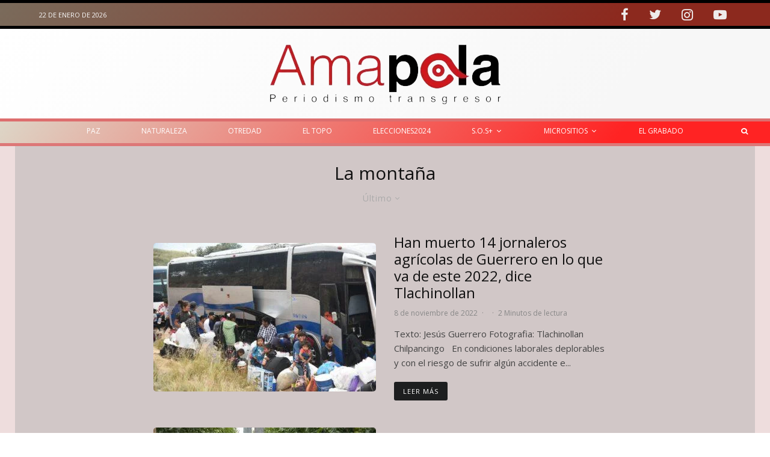

--- FILE ---
content_type: text/html; charset=UTF-8
request_url: https://amapolaperiodismo.com/tema/la-montana/page/3/?amp
body_size: 39874
content:
<!DOCTYPE html>
<html lang="es" prefix="og: https://ogp.me/ns#">
<head>
	<meta charset="UTF-8">
			<meta name="viewport" content="width=device-width, initial-scale=1">
		<link rel="profile" href="http://gmpg.org/xfn/11">
		<meta name="theme-color" content="#e93f2e">
	
<!-- Optimización para motores de búsqueda de Rank Math -  https://rankmath.com/ -->
<title>La montaña archivos &mdash; Página 3 de 5 &mdash; Amapola</title>
<meta name="robots" content="follow, index, max-snippet:-1, max-video-preview:-1, max-image-preview:large"/>
<link rel="canonical" href="https://amapolaperiodismo.com/tema/la-montana/page/3/" />
<link rel="prev" href="https://amapolaperiodismo.com/tema/la-montana/page/2/" />
<link rel="next" href="https://amapolaperiodismo.com/tema/la-montana/page/4/" />
<meta property="og:locale" content="es_ES" />
<meta property="og:type" content="article" />
<meta property="og:title" content="La montaña archivos &mdash; Página 3 de 5 &mdash; Amapola" />
<meta property="og:url" content="https://amapolaperiodismo.com/tema/la-montana/page/3/" />
<meta property="og:site_name" content="Amapola" />
<meta name="twitter:card" content="summary_large_image" />
<meta name="twitter:title" content="La montaña archivos &mdash; Página 3 de 5 &mdash; Amapola" />
<meta name="twitter:label1" content="Entradas" />
<meta name="twitter:data1" content="60" />
<script type="application/ld+json" class="rank-math-schema">{"@context":"https://schema.org","@graph":[{"@type":"Organization","@id":"https://amapolaperiodismo.com/#organization","name":"Amapola Periodismo Transgresor","url":"https://amapolaperiodismo.com","logo":{"@type":"ImageObject","@id":"https://amapolaperiodismo.com/#logo","url":"https://amapolaperiodismo.com/wp-content/uploads/2021/12/logo-menu-amapola-110x28.jpg","contentUrl":"https://amapolaperiodismo.com/wp-content/uploads/2021/12/logo-menu-amapola-110x28.jpg","caption":"Amapola","inLanguage":"es","width":"110","height":"28"}},{"@type":"WebSite","@id":"https://amapolaperiodismo.com/#website","url":"https://amapolaperiodismo.com","name":"Amapola","publisher":{"@id":"https://amapolaperiodismo.com/#organization"},"inLanguage":"es"},{"@type":"BreadcrumbList","@id":"https://amapolaperiodismo.com/tema/la-montana/page/3/#breadcrumb","itemListElement":[{"@type":"ListItem","position":"1","item":{"@id":"https://amapolaperiodismo.com","name":"Inicio"}},{"@type":"ListItem","position":"2","item":{"@id":"https://amapolaperiodismo.com/tema/la-montana/","name":"La monta\u00f1a"}}]},{"@type":"CollectionPage","@id":"https://amapolaperiodismo.com/tema/la-montana/page/3/#webpage","url":"https://amapolaperiodismo.com/tema/la-montana/page/3/","name":"La monta\u00f1a archivos &mdash; P\u00e1gina 3 de 5 &mdash; Amapola","isPartOf":{"@id":"https://amapolaperiodismo.com/#website"},"inLanguage":"es","breadcrumb":{"@id":"https://amapolaperiodismo.com/tema/la-montana/page/3/#breadcrumb"}}]}</script>
<!-- /Plugin Rank Math WordPress SEO -->

<link rel='dns-prefetch' href='//fonts.googleapis.com' />
<link rel="alternate" type="application/rss+xml" title="Amapola &raquo; Feed" href="https://amapolaperiodismo.com/feed/" />
<link rel="alternate" type="application/rss+xml" title="Amapola &raquo; Feed de los comentarios" href="https://amapolaperiodismo.com/comments/feed/" />
<link rel="alternate" type="application/rss+xml" title="Amapola &raquo; Etiqueta La montaña del feed" href="https://amapolaperiodismo.com/tema/la-montana/feed/" />
<style id='wp-img-auto-sizes-contain-inline-css' type='text/css'>
img:is([sizes=auto i],[sizes^="auto," i]){contain-intrinsic-size:3000px 1500px}
/*# sourceURL=wp-img-auto-sizes-contain-inline-css */
</style>
<style id='wp-emoji-styles-inline-css' type='text/css'>

	img.wp-smiley, img.emoji {
		display: inline !important;
		border: none !important;
		box-shadow: none !important;
		height: 1em !important;
		width: 1em !important;
		margin: 0 0.07em !important;
		vertical-align: -0.1em !important;
		background: none !important;
		padding: 0 !important;
	}
/*# sourceURL=wp-emoji-styles-inline-css */
</style>
<style id='wp-block-library-inline-css' type='text/css'>
:root{--wp-block-synced-color:#7a00df;--wp-block-synced-color--rgb:122,0,223;--wp-bound-block-color:var(--wp-block-synced-color);--wp-editor-canvas-background:#ddd;--wp-admin-theme-color:#007cba;--wp-admin-theme-color--rgb:0,124,186;--wp-admin-theme-color-darker-10:#006ba1;--wp-admin-theme-color-darker-10--rgb:0,107,160.5;--wp-admin-theme-color-darker-20:#005a87;--wp-admin-theme-color-darker-20--rgb:0,90,135;--wp-admin-border-width-focus:2px}@media (min-resolution:192dpi){:root{--wp-admin-border-width-focus:1.5px}}.wp-element-button{cursor:pointer}:root .has-very-light-gray-background-color{background-color:#eee}:root .has-very-dark-gray-background-color{background-color:#313131}:root .has-very-light-gray-color{color:#eee}:root .has-very-dark-gray-color{color:#313131}:root .has-vivid-green-cyan-to-vivid-cyan-blue-gradient-background{background:linear-gradient(135deg,#00d084,#0693e3)}:root .has-purple-crush-gradient-background{background:linear-gradient(135deg,#34e2e4,#4721fb 50%,#ab1dfe)}:root .has-hazy-dawn-gradient-background{background:linear-gradient(135deg,#faaca8,#dad0ec)}:root .has-subdued-olive-gradient-background{background:linear-gradient(135deg,#fafae1,#67a671)}:root .has-atomic-cream-gradient-background{background:linear-gradient(135deg,#fdd79a,#004a59)}:root .has-nightshade-gradient-background{background:linear-gradient(135deg,#330968,#31cdcf)}:root .has-midnight-gradient-background{background:linear-gradient(135deg,#020381,#2874fc)}:root{--wp--preset--font-size--normal:16px;--wp--preset--font-size--huge:42px}.has-regular-font-size{font-size:1em}.has-larger-font-size{font-size:2.625em}.has-normal-font-size{font-size:var(--wp--preset--font-size--normal)}.has-huge-font-size{font-size:var(--wp--preset--font-size--huge)}.has-text-align-center{text-align:center}.has-text-align-left{text-align:left}.has-text-align-right{text-align:right}.has-fit-text{white-space:nowrap!important}#end-resizable-editor-section{display:none}.aligncenter{clear:both}.items-justified-left{justify-content:flex-start}.items-justified-center{justify-content:center}.items-justified-right{justify-content:flex-end}.items-justified-space-between{justify-content:space-between}.screen-reader-text{border:0;clip-path:inset(50%);height:1px;margin:-1px;overflow:hidden;padding:0;position:absolute;width:1px;word-wrap:normal!important}.screen-reader-text:focus{background-color:#ddd;clip-path:none;color:#444;display:block;font-size:1em;height:auto;left:5px;line-height:normal;padding:15px 23px 14px;text-decoration:none;top:5px;width:auto;z-index:100000}html :where(.has-border-color){border-style:solid}html :where([style*=border-top-color]){border-top-style:solid}html :where([style*=border-right-color]){border-right-style:solid}html :where([style*=border-bottom-color]){border-bottom-style:solid}html :where([style*=border-left-color]){border-left-style:solid}html :where([style*=border-width]){border-style:solid}html :where([style*=border-top-width]){border-top-style:solid}html :where([style*=border-right-width]){border-right-style:solid}html :where([style*=border-bottom-width]){border-bottom-style:solid}html :where([style*=border-left-width]){border-left-style:solid}html :where(img[class*=wp-image-]){height:auto;max-width:100%}:where(figure){margin:0 0 1em}html :where(.is-position-sticky){--wp-admin--admin-bar--position-offset:var(--wp-admin--admin-bar--height,0px)}@media screen and (max-width:600px){html :where(.is-position-sticky){--wp-admin--admin-bar--position-offset:0px}}

/*# sourceURL=wp-block-library-inline-css */
</style><style id='global-styles-inline-css' type='text/css'>
:root{--wp--preset--aspect-ratio--square: 1;--wp--preset--aspect-ratio--4-3: 4/3;--wp--preset--aspect-ratio--3-4: 3/4;--wp--preset--aspect-ratio--3-2: 3/2;--wp--preset--aspect-ratio--2-3: 2/3;--wp--preset--aspect-ratio--16-9: 16/9;--wp--preset--aspect-ratio--9-16: 9/16;--wp--preset--color--black: #000000;--wp--preset--color--cyan-bluish-gray: #abb8c3;--wp--preset--color--white: #ffffff;--wp--preset--color--pale-pink: #f78da7;--wp--preset--color--vivid-red: #cf2e2e;--wp--preset--color--luminous-vivid-orange: #ff6900;--wp--preset--color--luminous-vivid-amber: #fcb900;--wp--preset--color--light-green-cyan: #7bdcb5;--wp--preset--color--vivid-green-cyan: #00d084;--wp--preset--color--pale-cyan-blue: #8ed1fc;--wp--preset--color--vivid-cyan-blue: #0693e3;--wp--preset--color--vivid-purple: #9b51e0;--wp--preset--gradient--vivid-cyan-blue-to-vivid-purple: linear-gradient(135deg,rgb(6,147,227) 0%,rgb(155,81,224) 100%);--wp--preset--gradient--light-green-cyan-to-vivid-green-cyan: linear-gradient(135deg,rgb(122,220,180) 0%,rgb(0,208,130) 100%);--wp--preset--gradient--luminous-vivid-amber-to-luminous-vivid-orange: linear-gradient(135deg,rgb(252,185,0) 0%,rgb(255,105,0) 100%);--wp--preset--gradient--luminous-vivid-orange-to-vivid-red: linear-gradient(135deg,rgb(255,105,0) 0%,rgb(207,46,46) 100%);--wp--preset--gradient--very-light-gray-to-cyan-bluish-gray: linear-gradient(135deg,rgb(238,238,238) 0%,rgb(169,184,195) 100%);--wp--preset--gradient--cool-to-warm-spectrum: linear-gradient(135deg,rgb(74,234,220) 0%,rgb(151,120,209) 20%,rgb(207,42,186) 40%,rgb(238,44,130) 60%,rgb(251,105,98) 80%,rgb(254,248,76) 100%);--wp--preset--gradient--blush-light-purple: linear-gradient(135deg,rgb(255,206,236) 0%,rgb(152,150,240) 100%);--wp--preset--gradient--blush-bordeaux: linear-gradient(135deg,rgb(254,205,165) 0%,rgb(254,45,45) 50%,rgb(107,0,62) 100%);--wp--preset--gradient--luminous-dusk: linear-gradient(135deg,rgb(255,203,112) 0%,rgb(199,81,192) 50%,rgb(65,88,208) 100%);--wp--preset--gradient--pale-ocean: linear-gradient(135deg,rgb(255,245,203) 0%,rgb(182,227,212) 50%,rgb(51,167,181) 100%);--wp--preset--gradient--electric-grass: linear-gradient(135deg,rgb(202,248,128) 0%,rgb(113,206,126) 100%);--wp--preset--gradient--midnight: linear-gradient(135deg,rgb(2,3,129) 0%,rgb(40,116,252) 100%);--wp--preset--font-size--small: 13px;--wp--preset--font-size--medium: 20px;--wp--preset--font-size--large: 36px;--wp--preset--font-size--x-large: 42px;--wp--preset--spacing--20: 0.44rem;--wp--preset--spacing--30: 0.67rem;--wp--preset--spacing--40: 1rem;--wp--preset--spacing--50: 1.5rem;--wp--preset--spacing--60: 2.25rem;--wp--preset--spacing--70: 3.38rem;--wp--preset--spacing--80: 5.06rem;--wp--preset--shadow--natural: 6px 6px 9px rgba(0, 0, 0, 0.2);--wp--preset--shadow--deep: 12px 12px 50px rgba(0, 0, 0, 0.4);--wp--preset--shadow--sharp: 6px 6px 0px rgba(0, 0, 0, 0.2);--wp--preset--shadow--outlined: 6px 6px 0px -3px rgb(255, 255, 255), 6px 6px rgb(0, 0, 0);--wp--preset--shadow--crisp: 6px 6px 0px rgb(0, 0, 0);}:where(.is-layout-flex){gap: 0.5em;}:where(.is-layout-grid){gap: 0.5em;}body .is-layout-flex{display: flex;}.is-layout-flex{flex-wrap: wrap;align-items: center;}.is-layout-flex > :is(*, div){margin: 0;}body .is-layout-grid{display: grid;}.is-layout-grid > :is(*, div){margin: 0;}:where(.wp-block-columns.is-layout-flex){gap: 2em;}:where(.wp-block-columns.is-layout-grid){gap: 2em;}:where(.wp-block-post-template.is-layout-flex){gap: 1.25em;}:where(.wp-block-post-template.is-layout-grid){gap: 1.25em;}.has-black-color{color: var(--wp--preset--color--black) !important;}.has-cyan-bluish-gray-color{color: var(--wp--preset--color--cyan-bluish-gray) !important;}.has-white-color{color: var(--wp--preset--color--white) !important;}.has-pale-pink-color{color: var(--wp--preset--color--pale-pink) !important;}.has-vivid-red-color{color: var(--wp--preset--color--vivid-red) !important;}.has-luminous-vivid-orange-color{color: var(--wp--preset--color--luminous-vivid-orange) !important;}.has-luminous-vivid-amber-color{color: var(--wp--preset--color--luminous-vivid-amber) !important;}.has-light-green-cyan-color{color: var(--wp--preset--color--light-green-cyan) !important;}.has-vivid-green-cyan-color{color: var(--wp--preset--color--vivid-green-cyan) !important;}.has-pale-cyan-blue-color{color: var(--wp--preset--color--pale-cyan-blue) !important;}.has-vivid-cyan-blue-color{color: var(--wp--preset--color--vivid-cyan-blue) !important;}.has-vivid-purple-color{color: var(--wp--preset--color--vivid-purple) !important;}.has-black-background-color{background-color: var(--wp--preset--color--black) !important;}.has-cyan-bluish-gray-background-color{background-color: var(--wp--preset--color--cyan-bluish-gray) !important;}.has-white-background-color{background-color: var(--wp--preset--color--white) !important;}.has-pale-pink-background-color{background-color: var(--wp--preset--color--pale-pink) !important;}.has-vivid-red-background-color{background-color: var(--wp--preset--color--vivid-red) !important;}.has-luminous-vivid-orange-background-color{background-color: var(--wp--preset--color--luminous-vivid-orange) !important;}.has-luminous-vivid-amber-background-color{background-color: var(--wp--preset--color--luminous-vivid-amber) !important;}.has-light-green-cyan-background-color{background-color: var(--wp--preset--color--light-green-cyan) !important;}.has-vivid-green-cyan-background-color{background-color: var(--wp--preset--color--vivid-green-cyan) !important;}.has-pale-cyan-blue-background-color{background-color: var(--wp--preset--color--pale-cyan-blue) !important;}.has-vivid-cyan-blue-background-color{background-color: var(--wp--preset--color--vivid-cyan-blue) !important;}.has-vivid-purple-background-color{background-color: var(--wp--preset--color--vivid-purple) !important;}.has-black-border-color{border-color: var(--wp--preset--color--black) !important;}.has-cyan-bluish-gray-border-color{border-color: var(--wp--preset--color--cyan-bluish-gray) !important;}.has-white-border-color{border-color: var(--wp--preset--color--white) !important;}.has-pale-pink-border-color{border-color: var(--wp--preset--color--pale-pink) !important;}.has-vivid-red-border-color{border-color: var(--wp--preset--color--vivid-red) !important;}.has-luminous-vivid-orange-border-color{border-color: var(--wp--preset--color--luminous-vivid-orange) !important;}.has-luminous-vivid-amber-border-color{border-color: var(--wp--preset--color--luminous-vivid-amber) !important;}.has-light-green-cyan-border-color{border-color: var(--wp--preset--color--light-green-cyan) !important;}.has-vivid-green-cyan-border-color{border-color: var(--wp--preset--color--vivid-green-cyan) !important;}.has-pale-cyan-blue-border-color{border-color: var(--wp--preset--color--pale-cyan-blue) !important;}.has-vivid-cyan-blue-border-color{border-color: var(--wp--preset--color--vivid-cyan-blue) !important;}.has-vivid-purple-border-color{border-color: var(--wp--preset--color--vivid-purple) !important;}.has-vivid-cyan-blue-to-vivid-purple-gradient-background{background: var(--wp--preset--gradient--vivid-cyan-blue-to-vivid-purple) !important;}.has-light-green-cyan-to-vivid-green-cyan-gradient-background{background: var(--wp--preset--gradient--light-green-cyan-to-vivid-green-cyan) !important;}.has-luminous-vivid-amber-to-luminous-vivid-orange-gradient-background{background: var(--wp--preset--gradient--luminous-vivid-amber-to-luminous-vivid-orange) !important;}.has-luminous-vivid-orange-to-vivid-red-gradient-background{background: var(--wp--preset--gradient--luminous-vivid-orange-to-vivid-red) !important;}.has-very-light-gray-to-cyan-bluish-gray-gradient-background{background: var(--wp--preset--gradient--very-light-gray-to-cyan-bluish-gray) !important;}.has-cool-to-warm-spectrum-gradient-background{background: var(--wp--preset--gradient--cool-to-warm-spectrum) !important;}.has-blush-light-purple-gradient-background{background: var(--wp--preset--gradient--blush-light-purple) !important;}.has-blush-bordeaux-gradient-background{background: var(--wp--preset--gradient--blush-bordeaux) !important;}.has-luminous-dusk-gradient-background{background: var(--wp--preset--gradient--luminous-dusk) !important;}.has-pale-ocean-gradient-background{background: var(--wp--preset--gradient--pale-ocean) !important;}.has-electric-grass-gradient-background{background: var(--wp--preset--gradient--electric-grass) !important;}.has-midnight-gradient-background{background: var(--wp--preset--gradient--midnight) !important;}.has-small-font-size{font-size: var(--wp--preset--font-size--small) !important;}.has-medium-font-size{font-size: var(--wp--preset--font-size--medium) !important;}.has-large-font-size{font-size: var(--wp--preset--font-size--large) !important;}.has-x-large-font-size{font-size: var(--wp--preset--font-size--x-large) !important;}
/*# sourceURL=global-styles-inline-css */
</style>

<style id='classic-theme-styles-inline-css' type='text/css'>
/*! This file is auto-generated */
.wp-block-button__link{color:#fff;background-color:#32373c;border-radius:9999px;box-shadow:none;text-decoration:none;padding:calc(.667em + 2px) calc(1.333em + 2px);font-size:1.125em}.wp-block-file__button{background:#32373c;color:#fff;text-decoration:none}
/*# sourceURL=/wp-includes/css/classic-themes.min.css */
</style>
<link rel='stylesheet' id='zeen-style-css' href='https://amapolaperiodismo.com/wp-content/themes/zeen/assets/css/style.min.css?ver=4.1.0' type='text/css' media='all' />
<style id='zeen-style-inline-css' type='text/css'>
.content-bg, .block-skin-5:not(.skin-inner), .block-skin-5.skin-inner > .tipi-row-inner-style, .article-layout-skin-1.title-cut-bl .hero-wrap .meta:before, .article-layout-skin-1.title-cut-bc .hero-wrap .meta:before, .article-layout-skin-1.title-cut-bl .hero-wrap .share-it:before, .article-layout-skin-1.title-cut-bc .hero-wrap .share-it:before, .standard-archive .page-header, .skin-dark .flickity-viewport, .zeen__var__options label { background: #d1c7c7;}a.zeen-pin-it{position: absolute}.background.mask {background-color: transparent}.side-author__wrap .mask a {display:inline-block;height:70px}.timed-pup,.modal-wrap {position:fixed;visibility:hidden}.to-top__fixed .to-top a{background-color:#a30b0b; color: #f0e2e2}.article-layout-skin-1 .splitter--fade:before { background: linear-gradient(0, rgba(209,199,199,1) 0%, rgba(209,199,199,0) 100%); }.block-wrap-native .splitter--fade:before, .block-wrap-native .splitter--fade:after { background: linear-gradient(0, rgba(209,199,199,1) 0%, rgba(0,0,0,0) 80%); }.splitter .shape--fill { fill: #d1c7c7 }.wpcf7-form-control.wpcf7-text, .wpcf7-form-control.wpcf7-text[type="text"], .wpcf7-form-control.wpcf7-text[type="email"], .wpcf7-form-control.wpcf7-textarea, .hero, .mask, .preview-grid .mask, .preview-slider .mask, .user-page-box { background: #c0b6b6; }#block-wrap-1138 .tipi-row-inner-style{ ;}.site-inner { background-color: #eedddd; }.splitter svg g { fill: #eedddd; }.inline-post .block article .title { font-size: 35px;}input[type=submit], button, .tipi-button,.button,.wpcf7-submit,.button__back__home{ border-radius: 3px; }.fontfam-1 { font-family: 'Open Sans',sans-serif!important;}input,input[type="number"],.body-f1, .quotes-f1 blockquote, .quotes-f1 q, .by-f1 .byline, .sub-f1 .subtitle, .wh-f1 .widget-title, .headings-f1 h1, .headings-f1 h2, .headings-f1 h3, .headings-f1 h4, .headings-f1 h5, .headings-f1 h6, .font-1, div.jvectormap-tip {font-family:'Open Sans',sans-serif;font-weight: 400;font-style: normal;}.fontfam-2 { font-family:'Open Sans',sans-serif!important; }input[type=submit], button, .tipi-button,.button,.wpcf7-submit,.button__back__home,.body-f2, .quotes-f2 blockquote, .quotes-f2 q, .by-f2 .byline, .sub-f2 .subtitle, .wh-f2 .widget-title, .headings-f2 h1, .headings-f2 h2, .headings-f2 h3, .headings-f2 h4, .headings-f2 h5, .headings-f2 h6, .font-2 {font-family:'Open Sans',sans-serif;font-weight: 400;font-style: normal;}.fontfam-3 { font-family:'Open Sans',sans-serif!important;}.body-f3, .quotes-f3 blockquote, .quotes-f3 q, .by-f3 .byline, .sub-f3 .subtitle, .wh-f3 .widget-title, .headings-f3 h1, .headings-f3 h2, .headings-f3 h3, .headings-f3 h4, .headings-f3 h5, .headings-f3 h6, .font-3 {font-family:'Open Sans',sans-serif;font-style: normal;font-weight: 400;}.tipi-row, .tipi-builder-on .contents-wrap > p { max-width: 1230px ; }.slider-columns--3 article { width: 360px }.slider-columns--2 article { width: 555px }.slider-columns--4 article { width: 262.5px }.single .site-content .tipi-row { max-width: 1230px ; }.single-product .site-content .tipi-row { max-width: 1230px ; }.date--secondary { color: #fafafa; }.date--main { color: #e6d9d9; }.global-accent-border { border-color: #e93f2e; }.trending-accent-border { border-color: #ddcac9; }.trending-accent-bg { border-color: #ddcac9; }.wpcf7-submit, .tipi-button.block-loader { background: #1d1e1f; }.wpcf7-submit:hover, .tipi-button.block-loader:hover { background: #424242; }.preview-classic .read-more.tipi-button { color: #fff!important; }.preview-classic .read-more { background: #1d1e1f; }.preview-classic:hover .read-more { background: #111; }.tipi-button.block-loader { color: #ffffff!important; }.wpcf7-submit { background: #18181e; }.wpcf7-submit:hover { background: #111; }.global-accent-bg, .icon-base-2:hover .icon-bg, #progress { background-color: #e93f2e; }.global-accent-text, .mm-submenu-2 .mm-51 .menu-wrap > .sub-menu > li > a { color: #e93f2e; }body { color:#444;}.excerpt { color:#444;}.mode--alt--b .excerpt, .block-skin-2 .excerpt, .block-skin-2 .preview-classic .custom-button__fill-2 { color:#888!important;}.read-more-wrap { color:#767676;}.logo-fallback a { color:#000!important;}.site-mob-header .logo-fallback a { color:#000!important;}blockquote:not(.comment-excerpt) { color:#111;}.mode--alt--b blockquote:not(.comment-excerpt), .mode--alt--b .block-skin-0.block-wrap-quote .block-wrap-quote blockquote:not(.comment-excerpt), .mode--alt--b .block-skin-0.block-wrap-quote .block-wrap-quote blockquote:not(.comment-excerpt) span { color:#fff!important;}.byline, .byline a { color:#888;}.mode--alt--b .block-wrap-classic .byline, .mode--alt--b .block-wrap-classic .byline a, .mode--alt--b .block-wrap-thumbnail .byline, .mode--alt--b .block-wrap-thumbnail .byline a, .block-skin-2 .byline a, .block-skin-2 .byline { color:#888;}.preview-classic .meta .title, .preview-thumbnail .meta .title,.preview-56 .meta .title{ color:#111;}h1, h2, h3, h4, h5, h6, .block-title { color:#111;}.sidebar-widget  .widget-title { color:#ffffff!important;}.link-color-wrap a, .woocommerce-Tabs-panel--description a { color: #333; }.mode--alt--b .link-color-wrap a, .mode--alt--b .woocommerce-Tabs-panel--description a { color: #888; }.copyright, .site-footer .bg-area-inner .copyright a { color: #8e8e8e; }.link-color-wrap a:hover { color: #000; }.mode--alt--b .link-color-wrap a:hover { color: #555; }body{line-height:1.66}input[type=submit], button, .tipi-button,.button,.wpcf7-submit,.button__back__home{letter-spacing:0.03em}.sub-menu a:not(.tipi-button){letter-spacing:0.1em}.widget-title{letter-spacing:0.15em}html, body{font-size:15px}.byline{font-size:12px}input[type=submit], button, .tipi-button,.button,.wpcf7-submit,.button__back__home{font-size:11px}.excerpt{font-size:15px}.logo-fallback, .secondary-wrap .logo-fallback a{font-size:22px}.logo span{font-size:12px}.breadcrumbs{font-size:10px}.hero-meta.tipi-s-typo .title{font-size:24px}.hero-meta.tipi-s-typo .subtitle{font-size:15px}.hero-meta.tipi-m-typo .title{font-size:20px}.hero-meta.tipi-m-typo .subtitle{font-size:15px}.hero-meta.tipi-xl-typo .title{font-size:20px}.hero-meta.tipi-xl-typo .subtitle{font-size:15px}.block-html-content h1, .single-content .entry-content h1{font-size:20px}.block-html-content h2, .single-content .entry-content h2{font-size:20px}.block-html-content h3, .single-content .entry-content h3{font-size:20px}.block-html-content h4, .single-content .entry-content h4{font-size:20px}.block-html-content h5, .single-content .entry-content h5{font-size:18px}.footer-block-links{font-size:8px}blockquote, q{font-size:20px}.site-footer .copyright{font-size:12px}.footer-navigation{font-size:12px}.site-footer .menu-icons{font-size:12px}.block-title, .page-title{font-size:24px}.block-subtitle{font-size:18px}.block-col-self .preview-2 .title{font-size:22px}.block-wrap-classic .tipi-m-typo .title-wrap .title{font-size:22px}.tipi-s-typo .title, .ppl-s-3 .tipi-s-typo .title, .zeen-col--wide .ppl-s-3 .tipi-s-typo .title, .preview-1 .title, .preview-21:not(.tipi-xs-typo) .title{font-size:22px}.tipi-xs-typo .title, .tipi-basket-wrap .basket-item .title{font-size:15px}.meta .read-more-wrap{font-size:11px}.widget-title{font-size:12px}.split-1:not(.preview-thumbnail) .mask{-webkit-flex: 0 0 calc( 34% - 15px);
					-ms-flex: 0 0 calc( 34% - 15px);
					flex: 0 0 calc( 34% - 15px);
					width: calc( 34% - 15px);}.preview-thumbnail .mask{-webkit-flex: 0 0 65px;
					-ms-flex: 0 0 65px;
					flex: 0 0 65px;
					width: 65px;}.footer-lower-area{padding-top:40px}.footer-lower-area{padding-bottom:40px}.footer-upper-area{padding-bottom:40px}.footer-upper-area{padding-top:40px}.footer-widget-wrap{padding-bottom:40px}.footer-widget-wrap{padding-top:40px}.tipi-button-cta-header{font-size:16px}.block-wrap-grid .tipi-xl-typo .title{font-size:22px}.block-wrap-grid .tipi-l-typo .title{font-size:22px}.block-wrap-grid .tipi-m-typo .title-wrap .title, .block-94 .block-piece-2 .tipi-xs-12 .title-wrap .title, .zeen-col--wide .block-wrap-grid:not(.block-wrap-81):not(.block-wrap-82) .tipi-m-typo .title-wrap .title, .zeen-col--wide .block-wrap-grid .tipi-l-typo .title, .zeen-col--wide .block-wrap-grid .tipi-xl-typo .title{font-size:24px}.block-wrap-grid .tipi-s-typo .title-wrap .title, .block-92 .block-piece-2 article .title-wrap .title, .block-94 .block-piece-2 .tipi-xs-6 .title-wrap .title{font-size:18px!important}.block-wrap-grid .tipi-s-typo .title-wrap .subtitle, .block-92 .block-piece-2 article .title-wrap .subtitle, .block-94 .block-piece-2 .tipi-xs-6 .title-wrap .subtitle{font-size:18px}.block-wrap-grid .tipi-m-typo .title-wrap .subtitle, .block-wrap-grid .tipi-l-typo .title-wrap .subtitle, .block-wrap-grid .tipi-xl-typo .title-wrap .subtitle, .block-94 .block-piece-2 .tipi-xs-12 .title-wrap .subtitle, .zeen-col--wide .block-wrap-grid:not(.block-wrap-81):not(.block-wrap-82) .tipi-m-typo .title-wrap .subtitle{font-size:20px}.preview-grid .read-more-wrap{font-size:11px}.block-wrap-grid .title{letter-spacing:-0.05em}input[type=submit], button, .tipi-button,.button,.wpcf7-submit,.button__back__home{ text-transform: uppercase; }.entry-title{ text-transform: none; }.logo-fallback{ text-transform: none; }.block-wrap-slider .title-wrap .title{ text-transform: none; }.block-wrap-grid .title-wrap .title, .tile-design-4 .meta .title-wrap .title{ text-transform: none; }.block-wrap-classic .title-wrap .title{ text-transform: none; }.block-title{ text-transform: none; }.meta .excerpt .read-more{ text-transform: uppercase; }.preview-grid .read-more{ text-transform: uppercase; }.block-subtitle{ text-transform: none; }.byline{ text-transform: none; }.widget-title{ text-transform: none; }.main-navigation .menu-item, .main-navigation .menu-icon .menu-icon--text{ text-transform: uppercase; }.secondary-navigation, .secondary-wrap .menu-icon .menu-icon--text{ text-transform: uppercase; }.footer-lower-area .menu-item, .footer-lower-area .menu-icon span{ text-transform: none; }.sub-menu a:not(.tipi-button){ text-transform: none; }.site-mob-header .menu-item, .site-mob-header .menu-icon span{ text-transform: uppercase; }.single-content .entry-content h1, .single-content .entry-content h2, .single-content .entry-content h3, .single-content .entry-content h4, .single-content .entry-content h5, .single-content .entry-content h6, .meta__full h1, .meta__full h2, .meta__full h3, .meta__full h4, .meta__full h5, .bbp__thread__title{ text-transform: none; }.mm-submenu-2 .mm-11 .menu-wrap > *, .mm-submenu-2 .mm-31 .menu-wrap > *, .mm-submenu-2 .mm-21 .menu-wrap > *, .mm-submenu-2 .mm-51 .menu-wrap > *  { border-top: 3px solid transparent; }.separation-border { margin-bottom: 45px; }.load-more-wrap-1 { padding-top: 45px; }.block-wrap-classic .inf-spacer + .block:not(.block-62) { margin-top: 45px; }.separation-border-v { background: #7b2626;}.separation-border-v { height: calc( 100% -  45px - 1px); }@media only screen and (max-width: 480px) {.separation-border { margin-bottom: 30px;}}.grid-spacing { border-top-width: 30px; }.sidebar-wrap .sidebar { padding-right: 60px; padding-left: 10px; padding-top:0px; padding-bottom:0px; }.sidebar-left .sidebar-wrap .sidebar { padding-right: 10px; padding-left: 60px; }@media only screen and (min-width: 481px) {.block-wrap-grid .block-title-area, .block-wrap-98 .block-piece-2 article:last-child { margin-bottom: -30px; }.block-wrap-92 .tipi-row-inner-box { margin-top: -30px; }.block-wrap-grid .only-filters { top: 30px; }.grid-spacing { border-right-width: 30px; }.block-fs {padding:30px;}.block-wrap-grid:not(.block-wrap-81) .block { width: calc( 100% + 30px ); }}@media only screen and (max-width: 767px) {.mobile__design--side .mask {
		width: calc( 34% - 15px);
	}}@media only screen and (min-width: 768px) {input[type=submit], button, .tipi-button,.button,.wpcf7-submit,.button__back__home{letter-spacing:0.09em}.hero-meta.tipi-s-typo .title{font-size:40px}.hero-meta.tipi-s-typo .subtitle{font-size:18px}.hero-meta.tipi-m-typo .title{font-size:30px}.hero-meta.tipi-m-typo .subtitle{font-size:18px}.hero-meta.tipi-xl-typo .title{font-size:30px}.hero-meta.tipi-xl-typo .subtitle{font-size:18px}.block-html-content h1, .single-content .entry-content h1{font-size:30px}.block-html-content h2, .single-content .entry-content h2{font-size:30px}.block-html-content h3, .single-content .entry-content h3{font-size:24px}.block-html-content h4, .single-content .entry-content h4{font-size:24px}blockquote, q{font-size:25px}.main-navigation, .main-navigation .menu-icon--text{font-size:12px}.sub-menu a:not(.tipi-button){font-size:12px}.main-navigation .menu-icon, .main-navigation .trending-icon-solo{font-size:12px}.secondary-wrap-v .standard-drop>a,.secondary-wrap, .secondary-wrap a, .secondary-wrap .menu-icon--text{font-size:11px}.secondary-wrap .menu-icon, .secondary-wrap .menu-icon a, .secondary-wrap .trending-icon-solo{font-size:13px}.block-wrap-grid .tipi-xl-typo .title{font-size:30px}.block-wrap-grid .tipi-l-typo .title{font-size:30px}.layout-side-info .details{width:130px;float:left}.sticky-header--active.site-header.size-set .logo img, .site-header.size-set.slidedown .logo img, .site-header.size-set.sticky-menu-2.stuck .logo img { height: 10px!important; }.sticky-header--active.site-header .bg-area, .site-header.sticky-menu-2.stuck .bg-area, .site-header.slidedown .bg-area, .main-navigation.stuck .menu-bg-area, .sticky-4-unfixed .header-skin-4.site-header .bg-area { background: rgba(249,249,249,0.9); }.mm-skin-4 .mm-art .menu-wrap, .mm-skin-4 .sub-menu, .trending-inline-drop .block-wrap, .trending-inline-drop, .trending-inline.dropper:hover { background: #ffffff; }.mm-skin-4 .mm-art .menu-wrap .block-wrap:not(.tile-design-4):not(.classic-title-overlay) a, .mm-skin-4 .sub-menu a, .mm-skin-4 .dropper .block-title-area .block-title, .mm-skin-4 .dropper .block-title-area .block-title a, .mm-skin-4 .mm-art .tipi-arrow, .mm-skin-4 .drop-it article .price, .trending-inline-drop .trending-inline-wrap .block article a, .trending-inline-drop, .trending-inline.dropper:hover a { color: #111111; }.mm-skin-4 .mm-art .tipi-arrow, .trending-inline-drop .trending-selected { border-color: #111111; }.mm-skin-4 .mm-art .tipi-arrow i:after { background: #111111; }.title-contrast .hero-wrap { height: calc( 100vh - 116px ); }.block-col-self .block-71 .tipi-s-typo .title { font-size: 18px; }.zeen-col--narrow .block-wrap-classic .tipi-m-typo .title-wrap .title { font-size: 18px; }.mode--alt--b .footer-widget-area:not(.footer-widget-area-1) + .footer-lower-area { border-top:1px #333333 solid ; }.footer-widget-wrap { border-right:1px #333333 solid ; }.footer-widget-wrap .widget_search form, .footer-widget-wrap select { border-color:#333333; }.footer-widget-wrap .zeen-widget { border-bottom:1px #333333 solid ; }.footer-widget-wrap .zeen-widget .preview-thumbnail { border-bottom-color: #333333;}.secondary-wrap .menu-padding, .secondary-wrap .ul-padding > li > a {
			padding-top: 8px;
			padding-bottom: 7px;
		}}@media only screen and (min-width: 1240px) {.hero-l .single-content {padding-top: 45px}.align-fs .contents-wrap .video-wrap, .align-fs-center .aligncenter.size-full, .align-fs-center .wp-caption.aligncenter .size-full, .align-fs-center .tiled-gallery, .align-fs .alignwide { width: 1170px; }.align-fs .contents-wrap .video-wrap { height: 658px; }.has-bg .align-fs .contents-wrap .video-wrap, .has-bg .align-fs .alignwide, .has-bg .align-fs-center .aligncenter.size-full, .has-bg .align-fs-center .wp-caption.aligncenter .size-full, .has-bg .align-fs-center .tiled-gallery { width: 1230px; }.has-bg .align-fs .contents-wrap .video-wrap { height: 691px; }.logo-fallback, .secondary-wrap .logo-fallback a{font-size:30px}.breadcrumbs{font-size:11px}.hero-meta.tipi-s-typo .title{font-size:50px}.hero-meta.tipi-m-typo .title{font-size:44px}.hero-meta.tipi-xl-typo .title{font-size:50px}.block-html-content h1, .single-content .entry-content h1{font-size:44px}.block-html-content h2, .single-content .entry-content h2{font-size:40px}.block-html-content h3, .single-content .entry-content h3{font-size:30px}.block-html-content h4, .single-content .entry-content h4{font-size:20px}.secondary-wrap .menu-icon, .secondary-wrap .menu-icon a, .secondary-wrap .trending-icon-solo{font-size:22px}.block-title, .page-title{font-size:30px}.block-subtitle{font-size:20px}.block-col-self .preview-2 .title{font-size:18px}.block-wrap-classic .tipi-m-typo .title-wrap .title{font-size:30px}.tipi-s-typo .title, .ppl-s-3 .tipi-s-typo .title, .zeen-col--wide .ppl-s-3 .tipi-s-typo .title, .preview-1 .title, .preview-21:not(.tipi-xs-typo) .title{font-size:24px}.split-1:not(.preview-thumbnail) .mask{-webkit-flex: 0 0 calc( 50% - 15px);
					-ms-flex: 0 0 calc( 50% - 15px);
					flex: 0 0 calc( 50% - 15px);
					width: calc( 50% - 15px);}.footer-lower-area{padding-top:90px}.footer-lower-area{padding-bottom:90px}.footer-upper-area{padding-bottom:50px}.footer-upper-area{padding-top:50px}.footer-widget-wrap{padding-bottom:298px}.footer-widget-wrap{padding-top:32px}.block-wrap-grid .tipi-xl-typo .title{font-size:45px}.block-wrap-grid .tipi-l-typo .title{font-size:36px}.block-wrap-grid .tipi-m-typo .title-wrap .title, .block-94 .block-piece-2 .tipi-xs-12 .title-wrap .title, .zeen-col--wide .block-wrap-grid:not(.block-wrap-81):not(.block-wrap-82) .tipi-m-typo .title-wrap .title, .zeen-col--wide .block-wrap-grid .tipi-l-typo .title, .zeen-col--wide .block-wrap-grid .tipi-xl-typo .title{font-size:40px}.block-wrap-grid .tipi-s-typo .title-wrap .subtitle, .block-92 .block-piece-2 article .title-wrap .subtitle, .block-94 .block-piece-2 .tipi-xs-6 .title-wrap .subtitle{font-size:14px}}.main-menu-bar-color-1 .current-menu-item > a, .main-menu-bar-color-1 .menu-main-menu > .dropper.active:not(.current-menu-item) > a { background-color: #e93f2e;}.site-header a { color: #ffffff; }.site-skin-3.content-subscribe, .site-skin-3.content-subscribe .subtitle, .site-skin-3.content-subscribe input, .site-skin-3.content-subscribe h2 { color: #fff; } .site-skin-3.content-subscribe input[type="email"] { border-color: #fff; }.footer-widget-wrap .widget_search form { border-color:#333333; }.content-area .zeen-widget { padding:10px 0px 10px; }.content-area .zeen-widget{ margin-bottom:0px; }.grid-image-1 .mask-overlay { background-color: #0a0808 ; }.with-fi.preview-grid,.with-fi.preview-grid .byline,.with-fi.preview-grid .subtitle, .with-fi.preview-grid a { color: #fff; }.preview-grid .mask-overlay { opacity: 0.2 ; }@media (pointer: fine) {.preview-grid:hover .mask-overlay { opacity: 0.4 ; }}.slider-image-1 .mask-overlay { background-color: #1a1d1e ; }.with-fi.preview-slider-overlay,.with-fi.preview-slider-overlay .byline,.with-fi.preview-slider-overlay .subtitle, .with-fi.preview-slider-overlay a { color: #fff; }.preview-slider-overlay .mask-overlay { opacity: 0.2 ; }@media (pointer: fine) {.preview-slider-overlay:hover .mask-overlay { opacity: 0.6 ; }}.site-footer .bg-area-inner { background-image: linear-gradient(130deg, #b5b0a8 0%, #630000 80%);  }.site-footer .bg-area-inner .background { background-image: none; opacity: 1; }.footer-lower-area { color: #ffffff; }.to-top-2 a { border-color: #ffffff; }.to-top-2 i:after { background: #ffffff; }.site-footer .bg-area-inner,.site-footer .bg-area-inner .byline,.site-footer .bg-area-inner a,.site-footer .bg-area-inner .widget_search form *,.site-footer .bg-area-inner h3,.site-footer .bg-area-inner .widget-title { color:#ffffff; }.site-footer .bg-area-inner .tipi-spin.tipi-row-inner-style:before { border-color:#ffffff; }.footer-widget-bg-area .block-skin-0 .tipi-arrow { color:#f9f9f9; border-color:#f9f9f9; }.footer-widget-bg-area .block-skin-0 .tipi-arrow i:after{ background:#f9f9f9; }.footer-widget-bg-area,.footer-widget-bg-area .byline,.footer-widget-bg-area a,.footer-widget-bg-area .widget_search form *,.footer-widget-bg-area h3,.footer-widget-bg-area .widget-title { color:#f9f9f9; }.footer-widget-bg-area .tipi-spin.tipi-row-inner-style:before { border-color:#f9f9f9; }.site-header .bg-area { background-image: linear-gradient(130deg, #ffffff 0%, #f7f7f7 80%);  }.site-header .bg-area .background { background-image: none; opacity: 1; }.sidebar-wrap .bg-area, .sidebar-wrap .bg-area .woo-product-rating span, .sidebar-wrap .bg-area .stack-design-3 .meta { background-color: #ffffff; }.sidebar-wrap .bg-area .widget_search form, .sidebar-wrap .bg-area .widget_product_search form, .sidebar-wrap .bg-area .lwa-input-wrap input { border-color: #eeeeee; }.sidebar-wrap .bg-area .zeen-checkbox label .zeen-i { background: #eeeeee; }.article-layout-skin-1 .user-page-box, .skin-light .user-page-box { background: #ffffff; }.sidebar-wrap .bg-area .background { background-image: none; opacity: 1; }.site-skin-3 .sidebar:not(.sidebar-own-bg) { color: #000000; }.sidebar-wrap .bg-area .load-more-wrap .tipi-arrow { border-color:#000000; color:#000000; }.sidebar-wrap .bg-area .load-more-wrap .tipi-arrow i:after { background:#000000; }.sidebar-wrap .bg-area,.sidebar-wrap .bg-area .byline,.sidebar-wrap .bg-area a,.sidebar-wrap .bg-area .widget_search form *,.sidebar-wrap .bg-area h3,.sidebar-wrap .bg-area .widget-title { color:#000000; }.sidebar-wrap .bg-area .tipi-spin.tipi-row-inner-style:before { border-color:#000000; }.content-subscribe .bg-area, .content-subscribe .bg-area .woo-product-rating span, .content-subscribe .bg-area .stack-design-3 .meta { background-color: #272727; }.content-subscribe .bg-area .background { opacity: 0.5; }.content-subscribe .bg-area,.content-subscribe .bg-area .byline,.content-subscribe .bg-area a,.content-subscribe .bg-area .widget_search form *,.content-subscribe .bg-area h3,.content-subscribe .bg-area .widget-title { color:#fff; }.content-subscribe .bg-area .tipi-spin.tipi-row-inner-style:before { border-color:#fff; }.site-mob-header .bg-area, .site-mob-header .bg-area .woo-product-rating span, .site-mob-header .bg-area .stack-design-3 .meta { background-color: #fff9f9; }.site-mob-header .bg-area .background { background-image: none; opacity: 1; }.site-mob-header .bg-area .tipi-i-menu-mob, .site-mob-menu-a-4.mob-open .tipi-i-menu-mob:before, .site-mob-menu-a-4.mob-open .tipi-i-menu-mob:after { background:#1e1e1e; }.site-mob-header .bg-area,.site-mob-header .bg-area .byline,.site-mob-header .bg-area a,.site-mob-header .bg-area .widget_search form *,.site-mob-header .bg-area h3,.site-mob-header .bg-area .widget-title { color:#1e1e1e; }.site-mob-header .bg-area .tipi-spin.tipi-row-inner-style:before { border-color:#1e1e1e; }.main-navigation, .main-navigation .menu-icon--text { color: #ffffff; }.main-navigation .horizontal-menu>li>a { padding-left: 34px; padding-right: 34px; }.main-navigation .menu-icons>li>a{ padding-left: 12px;	padding-right: 12px;}.main-navigation .menu-bg-area { background-image: linear-gradient(130deg, #ddd6c7 0%, #ff2323 80%);  }.main-navigation-border { border-bottom:5px #dd7777 solid ; }.main-navigation-border .drop-search { border-top:5px #dd7777 solid ; }#progress {bottom: 0;height: 5px; }.sticky-menu-2:not(.active) #progress  { bottom: -5px;  }.secondary-wrap .menu-bg-area { border-bottom:5px #000000 solid ; border-top: 5px #000000 solid ; }.main-navigation-border { border-top: 5px #dd6e6e solid ; }.main-navigation .horizontal-menu .drop, .main-navigation .horizontal-menu > li > a, .date--main {
			padding-top: 6px;
			padding-bottom: 11px;
		}.site-mob-header .menu-icon { font-size: 13px; }.secondary-wrap .menu-bg-area { background-image: linear-gradient(130deg, #7a6b5b 0%, #8c291e 80%);  }.secondary-wrap-v .standard-drop>a,.secondary-wrap, .secondary-wrap a, .secondary-wrap .menu-icon--text { color: #eeebeb; }.secondary-wrap .menu-secondary > li > a, .secondary-icons li > a { padding-left: 17px; padding-right: 17px; }.mc4wp-form-fields input[type=submit], .mc4wp-form-fields button, #subscribe-submit input[type=submit], .subscribe-wrap input[type=submit] {color: #fff;background-color: #383838;}.site-mob-header:not(.site-mob-header-11) .header-padding .logo-main-wrap, .site-mob-header:not(.site-mob-header-11) .header-padding .icons-wrap a, .site-mob-header-11 .header-padding {
		padding-top: 20px;
		padding-bottom: 20px;
	}.site-header .header-padding {
		padding-top:15px;
		padding-bottom:14px;
	}.site-header.sticky-menu-2.stuck .header-padding, .site-header.slidedown .header-padding, .sticky-header--active.site-header .header-padding, .main-navigation.stuck .horizontal-menu > li > a { padding-top: 10px; padding-bottom: 30px; }.subscribe-wrap, .subscribe-wrap .content div { color: #fff; }@media only screen and (min-width: 768px){.tipi-m-0 {display: none}}
/*# sourceURL=zeen-style-inline-css */
</style>
<link rel='stylesheet' id='zeen-dark-mode-css' href='https://amapolaperiodismo.com/wp-content/themes/zeen/assets/css/dark.min.css?ver=4.1.0' type='text/css' media='all' />
<link rel='stylesheet' id='zeen-fonts-css' href='https://fonts.googleapis.com/css?family=Open+Sans%3A400%2Citalic%7COpen+Sans%3A400%2C700&#038;subset=latin&#038;display=swap' type='text/css' media='all' />
<link rel='stylesheet' id='photoswipe-css' href='https://amapolaperiodismo.com/wp-content/themes/zeen/assets/css/photoswipe.min.css?ver=4.1.3' type='text/css' media='all' />
<script type="text/javascript" src="https://amapolaperiodismo.com/wp-includes/js/jquery/jquery.min.js?ver=3.7.1" id="jquery-core-js"></script>
<script type="text/javascript" src="https://amapolaperiodismo.com/wp-includes/js/jquery/jquery-migrate.min.js?ver=3.4.1" id="jquery-migrate-js"></script>
<link rel="https://api.w.org/" href="https://amapolaperiodismo.com/wp-json/" /><link rel="alternate" title="JSON" type="application/json" href="https://amapolaperiodismo.com/wp-json/wp/v2/tags/1138" /><link rel="EditURI" type="application/rsd+xml" title="RSD" href="https://amapolaperiodismo.com/xmlrpc.php?rsd" />
<meta name="generator" content="WordPress 6.9" />
<link rel="preload" type="font/woff2" as="font" href="https://amapolaperiodismo.com/wp-content/themes/zeen/assets/css/tipi/tipi.woff2?9oa0lg" crossorigin="anonymous"><link rel="dns-prefetch" href="//fonts.googleapis.com"><link rel="preconnect" href="https://fonts.gstatic.com/" crossorigin="anonymous"><link rel="icon" href="https://amapolaperiodismo.com/wp-content/uploads/2024/07/cropped-iconoama-32x32.png" sizes="32x32" />
<link rel="icon" href="https://amapolaperiodismo.com/wp-content/uploads/2024/07/cropped-iconoama-192x192.png" sizes="192x192" />
<link rel="apple-touch-icon" href="https://amapolaperiodismo.com/wp-content/uploads/2024/07/cropped-iconoama-180x180.png" />
<meta name="msapplication-TileImage" content="https://amapolaperiodismo.com/wp-content/uploads/2024/07/cropped-iconoama-270x270.png" />
		<style type="text/css" id="wp-custom-css">
			.entry-footer>div:last-of-type {margin-bottom: 30px; padding-bottom:0;}

.block-css-83502 img {
  transition: transform 0.3s ease-in-out;
}

.block-css-83502 img:hover {
  transform: scale(1.1);

}

.block-css-38043 {
  position: relative;
  transition: transform 1s ease-in-out;
}

.block-css-38043:hover {
  transform: translateX(10px);
}

.block-css-51838 {
  display: inline-block;
  transition: transform 0.5s ease-in-out;
}

.block-css-51838:hover {
  transform: scale(1.05);
}

.block-css-39042 {
  background: linear-gradient(90deg, #ff7e5f, #feb47b);
  transition: background 0.5s ease;
}

.block-css-39042:hover {
  background: linear-gradient(90deg, #6a11cb, #2575fc);
}
.block-css-47013 {
  background-color: #ffffff; /* Fondo blanco */
  border-radius: 15px; /* Bordes redondeados */
  box-shadow: 0px 4px 15px rgba(0, 0, 0, 0.1); /* Sombra suave */
  padding: 20px; /* Espacio interno */
  transition: transform 0.3s ease, box-shadow 0.3s ease; /* Transiciones suaves */
}

.block-css-83257 {
    padding: 30px;
    background: #f5f5f5;
    border-radius: 15px;
    box-shadow: 0px 4px 20px rgba(0, 0, 0, 0.1);
    max-width: 800px;
    margin: 20px auto;
    text-align: center;
}

.block-css-83257 .pretitulo {
    font-size: 18px;
    color: #666;
    margin-bottom: 10px;
    font-style: italic;
    border-bottom: 2px solid #ddd;
    padding-bottom: 5px;
}

.block-css-83257 .titulo-principal {
    font-size: 48px;
    color: #333;
    margin: 20px 0;
    font-weight: bolder;
    text-shadow: 3px 3px 5px rgba(0, 0, 0, 0.2);
}

.block-css-83257 .subtitulo {
    font-size: 20px;
    color: #007bff;
    margin-top: 10px;
    font-weight: bold;
    font-style: italic;
}

/* Ocultar la barra de "Suscríbete | Alianza de Medios" */
.pdap-suscribete {
    display: none !important;
}

		</style>
		<style id='zeen-mm-style-inline-css' type='text/css'>
.main-menu-bar-color-1 .menu-main-menu .mm-color.menu-item-4273.active > a,
				.main-menu-bar-color-1.mm-ani-0 .menu-main-menu .mm-color.menu-item-4273:hover > a,
				.main-menu-bar-color-1 .menu-main-menu .current-menu-item.menu-item-4273 > a { background: #e93f2e; }.main-navigation .mm-color.menu-item-4273 .sub-menu { background: #e93f2e;}
.main-menu-bar-color-1 .menu-main-menu .mm-color.menu-item-4274.active > a,
				.main-menu-bar-color-1.mm-ani-0 .menu-main-menu .mm-color.menu-item-4274:hover > a,
				.main-menu-bar-color-1 .menu-main-menu .current-menu-item.menu-item-4274 > a { background: #e93f2e; }.main-navigation .mm-color.menu-item-4274 .sub-menu { background: #e93f2e;}
.main-menu-bar-color-1 .menu-main-menu .mm-color.menu-item-4275.active > a,
				.main-menu-bar-color-1.mm-ani-0 .menu-main-menu .mm-color.menu-item-4275:hover > a,
				.main-menu-bar-color-1 .menu-main-menu .current-menu-item.menu-item-4275 > a { background: #e93f2e; }.main-navigation .mm-color.menu-item-4275 .sub-menu { background: #e93f2e;}
.main-menu-bar-color-1 .menu-main-menu .mm-color.menu-item-4276.active > a,
				.main-menu-bar-color-1.mm-ani-0 .menu-main-menu .mm-color.menu-item-4276:hover > a,
				.main-menu-bar-color-1 .menu-main-menu .current-menu-item.menu-item-4276 > a { background: #e93f2e; }.main-navigation .mm-color.menu-item-4276 .sub-menu { background: #e93f2e;}
.main-menu-bar-color-1 .menu-main-menu .mm-color.menu-item-26531.active > a,
				.main-menu-bar-color-1.mm-ani-0 .menu-main-menu .mm-color.menu-item-26531:hover > a,
				.main-menu-bar-color-1 .menu-main-menu .current-menu-item.menu-item-26531 > a { background: #e93f2e; }.main-navigation .mm-color.menu-item-26531 .sub-menu { background: #e93f2e;}
.main-menu-bar-color-1 .menu-main-menu .mm-color.menu-item-4278.active > a,
				.main-menu-bar-color-1.mm-ani-0 .menu-main-menu .mm-color.menu-item-4278:hover > a,
				.main-menu-bar-color-1 .menu-main-menu .current-menu-item.menu-item-4278 > a { background: #e93f2e; }.main-navigation .mm-color.menu-item-4278 .sub-menu { background: #e93f2e;}
.main-menu-bar-color-1 .menu-main-menu .mm-color.menu-item-29464.active > a,
				.main-menu-bar-color-1.mm-ani-0 .menu-main-menu .mm-color.menu-item-29464:hover > a,
				.main-menu-bar-color-1 .menu-main-menu .current-menu-item.menu-item-29464 > a { background: #e93f2e; }.main-navigation .mm-color.menu-item-29464 .sub-menu { background: #e93f2e;}
.main-menu-bar-color-1 .menu-main-menu .mm-color.menu-item-33740.active > a,
				.main-menu-bar-color-1.mm-ani-0 .menu-main-menu .mm-color.menu-item-33740:hover > a,
				.main-menu-bar-color-1 .menu-main-menu .current-menu-item.menu-item-33740 > a { background: #e93f2e; }.main-navigation .mm-color.menu-item-33740 .sub-menu { background: #e93f2e;}
/*# sourceURL=zeen-mm-style-inline-css */
</style>
</head>
<body class="archive paged tag tag-la-montana tag-1138 paged-3 tag-paged-3 wp-theme-zeen wp-child-theme-zeen-child headings-f1 body-f2 sub-f1 quotes-f2 by-f1 wh-f2 widget-title-c to-top__fixed block-titles-big ipl-separated menu-no-color-hover mob-fi-tall excerpt-mob-off dark-mode--footer-off dark-mode--main-menu-off skin-light read-more-fade single-sticky-spin mm-ani-3 site-mob-menu-a-1 site-mob-menu-4 mm-submenu-1 main-menu-logo-1 body-header-style-2 has-bg byline-font-1">
		<div id="page" class="site">
		<div id="mob-line" class="tipi-m-0"></div><header id="mobhead" class="site-header-block site-mob-header tipi-m-0 site-mob-header-1 site-mob-menu-4 sticky-menu-mob sticky-menu-2 sticky-menu site-skin-3 site-img-1"><div class="bg-area header-padding tipi-row tipi-vertical-c">
	<ul class="menu-left icons-wrap tipi-vertical-c">
				<li class="menu-icon menu-icon-style-1 menu-icon-search"><a href="#" class="tipi-i-search modal-tr tipi-tip tipi-tip-move" data-title="Buscar" data-type="search"></a></li>
				
	
			
				
	
		</ul>
	<div class="logo-main-wrap logo-mob-wrap">
		<div class="logo logo-mobile"><a href="https://amapolaperiodismo.com" data-pin-nopin="true"><span class="logo-img"><img src="https://amapolaperiodismo.com/wp-content/uploads/2025/03/Logo-Amapola.jpeg" loading="lazy" alt="" width="1280" height="388"></span></a></div>	</div>
	<ul class="menu-right icons-wrap tipi-vertical-c">
		<li class="menu-icon menu-icon-style-1 menu-icon-mode">	<a href="#" class="mode__wrap">
		<span class="mode__inner__wrap tipi-vertical-c tipi-tip tipi-tip-move" data-title="Modo de lectura">
			<i class="tipi-i-sun tipi-all-c"></i>
			<i class="tipi-i-moon tipi-all-c"></i>
		</span>
	</a>
	</li>
				
	
			
				
	
			
				
			<li class="menu-icon menu-icon-mobile-slide"><a href="#" class="mob-tr-open" data-target="slide-menu"><i class="tipi-i-menu-mob" aria-hidden="true"></i></a></li>
	
		</ul>
	<div class="background mask"></div></div>
</header><!-- .site-mob-header -->		<div class="site-inner">
			<div id="secondary-wrap" class="secondary-wrap tipi-xs-0 clearfix font-2 mm-ani-3 secondary-menu-skin-3 secondary-menu-width-1"><div class="menu-bg-area"><div class="menu-content-wrap clearfix tipi-vertical-c tipi-row">	<nav id="secondary-navigation" class="secondary-navigation rotatable tipi-xs-0">
		<ul id="menu-secondary" class="menu-secondary horizontal-menu tipi-flex menu-secondary ul-padding row font-2 main-menu-skin-3 main-menu-bar-color-1 mm-skin-4 mm-submenu-1 mm-ani-3">
			<li class="current-date menu-padding date--secondary">22 de enero de 2026</li>		</ul>
	</nav><!-- .secondary-navigation -->
<ul class="horizontal-menu menu-icons ul-padding tipi-vertical-c tipi-flex-r secondary-icons"><li  class="menu-icon menu-icon-style-2 menu-icon-fb"><a href="https://facebook.com/Amapola.periodismo" data-title="Facebook" class="tipi-i-facebook" rel="noopener nofollow" aria-label="Facebook" target="_blank"></a></li><li  class="menu-icon menu-icon-style-2 menu-icon-tw"><a href="https://twitter.com/AmapolaPeriodis" data-title="Twitter" class="tipi-i-twitter" rel="noopener nofollow" aria-label="Twitter" target="_blank"></a></li><li  class="menu-icon menu-icon-style-2 menu-icon-insta"><a href="https://instagram.com/https://www.instagram.com/amapola.periodismo/" data-title="Instagram" class="tipi-i-instagram" rel="noopener nofollow" aria-label="Instagram" target="_blank"></a></li><li  class="menu-icon menu-icon-style-2 menu-icon-yt"><a href="https://youtube.com/channel/UCYXZElGIUMbcwimRb2tE32A" data-title="YouTube" class="tipi-i-youtube-play" rel="noopener nofollow" aria-label="YouTube" target="_blank"></a></li>
				
	
	</ul></div></div></div><header id="masthead" class="site-header-block site-header clearfix site-header-2 header-width-1 header-skin-3 site-img-1 mm-ani-3 mm-skin-4 main-menu-skin-3 main-menu-width-1 main-menu-bar-color-1 logo-only-when-stuck main-menu-c" data-pt-diff="5" data-pb-diff="-16"><div class="bg-area">
	<div class="tipi-flex-lcr logo-main-wrap header-padding tipi-flex-eq-height logo-main-wrap-center tipi-row">
						<div class="logo-main-wrap header-padding tipi-all-c"><div class="logo logo-main"><a href="https://amapolaperiodismo.com" data-pin-nopin="true"><span class="logo-img"><img src="https://amapolaperiodismo.com/wp-content/uploads/2025/04/amapola-2.png" loading="lazy" alt="" width="400" height="120"></span></a></div></div>							</div>
	<div class="background mask"></div></div>
</header><!-- .site-header --><div id="header-line"></div><nav id="site-navigation" class="main-navigation main-navigation-1 tipi-xs-0 clearfix logo-only-when-stuck main-menu-skin-3 main-menu-width-1 main-menu-bar-color-1 mm-skin-4 mm-submenu-1 mm-ani-3 main-menu-c sticky-menu-dt sticky-menu sticky-menu-2">	<div class="main-navigation-border menu-bg-area">
		<div class="nav-grid clearfix tipi-row">
			<div class="tipi-flex sticky-part sticky-p1">
				<div class="logo-menu-wrap tipi-vertical-c"><div class="logo logo-main-menu"><a href="https://amapolaperiodismo.com" data-pin-nopin="true"><span class="logo-img"><img src="https://amapolaperiodismo.com/wp-content/uploads/2021/12/logo-menu-amapola-110x28.jpg" loading="lazy" alt="" width="110" height="28"></span></a></div></div>				<ul id="menu-main-menu" class="menu-main-menu horizontal-menu tipi-flex font-2">
					<li id="menu-item-4273" class="menu-item menu-item-type-taxonomy menu-item-object-category dropper drop-it mm-art mm-wrap-11 mm-wrap mm-color mm-sb-left menu-item-4273"><a href="https://amapolaperiodismo.com/paz/" data-ppp="3" data-tid="959"  data-term="category">Paz</a><div class="menu mm-11 tipi-row" data-mm="11"><div class="menu-wrap menu-wrap-more-10 tipi-flex"><div id="block-wrap-4273" class="block-wrap-native block-wrap block-wrap-61 block-css-4273 block-wrap-classic columns__m--1 elements-design-1 block-skin-0 filter-wrap-2 tipi-box tipi-row rounded-corners ppl-m-3 ppl-s-3 clearfix" data-id="4273" data-base="0"><div class="tipi-row-inner-style clearfix"><div class="tipi-row-inner-box contents sticky--wrap"><div class="block-title-wrap module-block-title clearfix  block-title-1 with-load-more"><div class="block-title-area clearfix"><div class="block-title font-1">Paz</div></div><div class="filters tipi-flex font-2"><div class="load-more-wrap load-more-size-2 load-more-wrap-2">		<a href="#" data-id="4273" class="tipi-arrow tipi-arrow-s tipi-arrow-l block-loader block-more block-more-1 no-more" data-dir="1"><i class="tipi-i-angle-left" aria-hidden="true"></i></a>
		<a href="#" data-id="4273" class="tipi-arrow tipi-arrow-s tipi-arrow-r block-loader block-more block-more-2" data-dir="2"><i class="tipi-i-angle-right" aria-hidden="true"></i></a>
		</div></div></div><div class="block block-61 tipi-flex preview-review-bot"><article class="tipi-xs-12 elements-location-2 clearfix with-fi ani-base shape-s tipi-s-typo stack-1 stack-design-2 separation-border-style loop-0 preview-classic preview__img-shape-s preview-61 img-color-hover-base img-color-hover-2 elements-design-1 post-43944 post type-post status-publish format-standard has-post-thumbnail hentry category-carrusel category-paz tag-cultura tag-teatro tag-violencias" style="--animation-order:0"><div class="preview-mini-wrap clearfix"><div class="mask"><a href="https://amapolaperiodismo.com/2025/12/15/presenta-foro-escenico-de-la-mancha-en-pastorelas-de-la-ciudad-a-sus-nuevos-actores-infantiles-comunitarios/" class="mask-img" title="Foto portada"><img width="390" height="390" src="data:image/svg+xml,%3Csvg%20xmlns=&#039;http://www.w3.org/2000/svg&#039;%20viewBox=&#039;0%200%20390%20390&#039;%3E%3C/svg%3E" class="attachment-zeen-390-390 size-zeen-390-390 zeen-lazy-load-base zeen-lazy-load-mm wp-post-image" alt="" decoding="async" fetchpriority="high" data-lazy-src="https://amapolaperiodismo.com/wp-content/uploads/2025/12/Foto-portada-390x390.jpeg" data-lazy-srcset="https://amapolaperiodismo.com/wp-content/uploads/2025/12/Foto-portada-390x390.jpeg 390w, https://amapolaperiodismo.com/wp-content/uploads/2025/12/Foto-portada-100x100.jpeg 100w, https://amapolaperiodismo.com/wp-content/uploads/2025/12/Foto-portada-293x293.jpeg 293w, https://amapolaperiodismo.com/wp-content/uploads/2025/12/Foto-portada-585x585.jpeg 585w, https://amapolaperiodismo.com/wp-content/uploads/2025/12/Foto-portada-900x900.jpeg 900w" data-lazy-sizes="(max-width: 390px) 100vw, 390px" /></a></div><div class="meta"><div class="title-wrap"><h3 class="title"><a href="https://amapolaperiodismo.com/2025/12/15/presenta-foro-escenico-de-la-mancha-en-pastorelas-de-la-ciudad-a-sus-nuevos-actores-infantiles-comunitarios/">Presenta Foro Escénico de la Mancha en pastorelas de la ciudad a sus nuevos actores  infantiles comunitarios</a></h3></div></div></div></article><article class="tipi-xs-12 elements-location-2 clearfix with-fi ani-base shape-s tipi-s-typo stack-1 stack-design-2 separation-border-style loop-1 preview-classic preview__img-shape-s preview-61 img-color-hover-base img-color-hover-2 elements-design-1 post-43882 post type-post status-publish format-standard has-post-thumbnail hentry category-carrusel category-paz tag-cine tag-montana-de-guerrero tag-resistencia" style="--animation-order:1"><div class="preview-mini-wrap clearfix"><div class="mask"><a href="https://amapolaperiodismo.com/2025/12/10/cine-hidalgo-el-legado-familiar-que-perdura-en-la-montana/" class="mask-img" title="Cine Hidalgo-1"><img width="390" height="390" src="data:image/svg+xml,%3Csvg%20xmlns=&#039;http://www.w3.org/2000/svg&#039;%20viewBox=&#039;0%200%20390%20390&#039;%3E%3C/svg%3E" class="attachment-zeen-390-390 size-zeen-390-390 zeen-lazy-load-base zeen-lazy-load-mm wp-post-image" alt="" decoding="async" data-lazy-src="https://amapolaperiodismo.com/wp-content/uploads/2025/12/Cine-Hidalgo-1-390x390.jpeg" data-lazy-srcset="https://amapolaperiodismo.com/wp-content/uploads/2025/12/Cine-Hidalgo-1-390x390.jpeg 390w, https://amapolaperiodismo.com/wp-content/uploads/2025/12/Cine-Hidalgo-1-100x100.jpeg 100w, https://amapolaperiodismo.com/wp-content/uploads/2025/12/Cine-Hidalgo-1-293x293.jpeg 293w, https://amapolaperiodismo.com/wp-content/uploads/2025/12/Cine-Hidalgo-1-585x585.jpeg 585w" data-lazy-sizes="(max-width: 390px) 100vw, 390px" /></a></div><div class="meta"><div class="title-wrap"><h3 class="title"><a href="https://amapolaperiodismo.com/2025/12/10/cine-hidalgo-el-legado-familiar-que-perdura-en-la-montana/">Cine Hidalgo: el legado familiar que perdura en la Montaña</a></h3></div></div></div></article><article class="tipi-xs-12 elements-location-2 clearfix with-fi ani-base shape-s tipi-s-typo stack-1 stack-design-2 separation-border-style loop-2 preview-classic preview__img-shape-s preview-61 img-color-hover-base img-color-hover-2 elements-design-1 post-43703 post type-post status-publish format-standard has-post-thumbnail hentry category-carrusel category-paz tag-octubre" style="--animation-order:2"><div class="preview-mini-wrap clearfix"><div class="mask"><a href="https://amapolaperiodismo.com/2025/10/10/sin-limites-el-club-escolar-de-ciencias-en-bachilleres-de-tixtla-que-lleva-abu-dabi-a-tres-adolescentes/" class="mask-img" title="Foto-Estudiantes bachilleres 1"><img width="390" height="390" src="data:image/svg+xml,%3Csvg%20xmlns=&#039;http://www.w3.org/2000/svg&#039;%20viewBox=&#039;0%200%20390%20390&#039;%3E%3C/svg%3E" class="attachment-zeen-390-390 size-zeen-390-390 zeen-lazy-load-base zeen-lazy-load-mm wp-post-image" alt="" decoding="async" data-lazy-src="https://amapolaperiodismo.com/wp-content/uploads/2025/10/Foto-Estudiantes-bachilleres-1-390x390.jpeg" data-lazy-srcset="https://amapolaperiodismo.com/wp-content/uploads/2025/10/Foto-Estudiantes-bachilleres-1-390x390.jpeg 390w, https://amapolaperiodismo.com/wp-content/uploads/2025/10/Foto-Estudiantes-bachilleres-1-100x100.jpeg 100w, https://amapolaperiodismo.com/wp-content/uploads/2025/10/Foto-Estudiantes-bachilleres-1-293x293.jpeg 293w, https://amapolaperiodismo.com/wp-content/uploads/2025/10/Foto-Estudiantes-bachilleres-1-585x585.jpeg 585w, https://amapolaperiodismo.com/wp-content/uploads/2025/10/Foto-Estudiantes-bachilleres-1-900x900.jpeg 900w" data-lazy-sizes="(max-width: 390px) 100vw, 390px" /></a></div><div class="meta"><div class="title-wrap"><h3 class="title"><a href="https://amapolaperiodismo.com/2025/10/10/sin-limites-el-club-escolar-de-ciencias-en-bachilleres-de-tixtla-que-lleva-abu-dabi-a-tres-adolescentes/">Sin Límites. El club escolar de ciencias en Bachilleres de Tixtla que lleva Abu Dabi a tres adolescentes</a></h3></div></div></div></article></div></div></div></div></div></div></li>
<li id="menu-item-4274" class="menu-item menu-item-type-taxonomy menu-item-object-category dropper drop-it mm-art mm-wrap-11 mm-wrap mm-color mm-sb-left menu-item-4274"><a href="https://amapolaperiodismo.com/naturaleza/" data-ppp="3" data-tid="957"  data-term="category">Naturaleza</a><div class="menu mm-11 tipi-row" data-mm="11"><div class="menu-wrap menu-wrap-more-10 tipi-flex"><div id="block-wrap-4274" class="block-wrap-native block-wrap block-wrap-61 block-css-4274 block-wrap-classic columns__m--1 elements-design-1 block-skin-0 filter-wrap-2 tipi-box tipi-row rounded-corners ppl-m-3 ppl-s-3 clearfix" data-id="4274" data-base="0"><div class="tipi-row-inner-style clearfix"><div class="tipi-row-inner-box contents sticky--wrap"><div class="block-title-wrap module-block-title clearfix  block-title-1 with-load-more"><div class="block-title-area clearfix"><div class="block-title font-1">Naturaleza</div></div><div class="filters tipi-flex font-2"><div class="load-more-wrap load-more-size-2 load-more-wrap-2">		<a href="#" data-id="4274" class="tipi-arrow tipi-arrow-s tipi-arrow-l block-loader block-more block-more-1 no-more" data-dir="1"><i class="tipi-i-angle-left" aria-hidden="true"></i></a>
		<a href="#" data-id="4274" class="tipi-arrow tipi-arrow-s tipi-arrow-r block-loader block-more block-more-2" data-dir="2"><i class="tipi-i-angle-right" aria-hidden="true"></i></a>
		</div></div></div><div class="block block-61 tipi-flex preview-review-bot"><article class="tipi-xs-12 elements-location-2 clearfix with-fi ani-base tipi-s-typo stack-1 stack-design-2 separation-border-style loop-0 preview-classic preview__img-shape-l preview-61 img-color-hover-base img-color-hover-2 elements-design-1 post-43950 post type-post status-publish format-standard has-post-thumbnail hentry category-naturaleza tag-guardabosques tag-pino tag-seccionb tag-tala" style="--animation-order:0"><div class="preview-mini-wrap clearfix"><div class="mask"><a href="https://amapolaperiodismo.com/2025/12/17/el-valor-del-pino-el-arbol-por-el-que-asesinan-a-guardabosques-en-el-volcan-iztaccihuatl/" class="mask-img" title="Fotos-Pinos-01"><img width="370" height="247" src="data:image/svg+xml,%3Csvg%20xmlns=&#039;http://www.w3.org/2000/svg&#039;%20viewBox=&#039;0%200%20370%20247&#039;%3E%3C/svg%3E" class="attachment-zeen-370-247 size-zeen-370-247 zeen-lazy-load-base zeen-lazy-load-mm wp-post-image" alt="" decoding="async" data-lazy-src="https://amapolaperiodismo.com/wp-content/uploads/2025/12/Fotos-Pinos-01-370x247.jpg" data-lazy-srcset="https://amapolaperiodismo.com/wp-content/uploads/2025/12/Fotos-Pinos-01-370x247.jpg 370w, https://amapolaperiodismo.com/wp-content/uploads/2025/12/Fotos-Pinos-01-300x200.jpg 300w, https://amapolaperiodismo.com/wp-content/uploads/2025/12/Fotos-Pinos-01-770x513.jpg 770w, https://amapolaperiodismo.com/wp-content/uploads/2025/12/Fotos-Pinos-01-293x195.jpg 293w, https://amapolaperiodismo.com/wp-content/uploads/2025/12/Fotos-Pinos-01-120x80.jpg 120w, https://amapolaperiodismo.com/wp-content/uploads/2025/12/Fotos-Pinos-01-240x160.jpg 240w, https://amapolaperiodismo.com/wp-content/uploads/2025/12/Fotos-Pinos-01-390x260.jpg 390w, https://amapolaperiodismo.com/wp-content/uploads/2025/12/Fotos-Pinos-01.jpg 900w" data-lazy-sizes="(max-width: 370px) 100vw, 370px" /></a></div><div class="meta"><div class="title-wrap"><h3 class="title"><a href="https://amapolaperiodismo.com/2025/12/17/el-valor-del-pino-el-arbol-por-el-que-asesinan-a-guardabosques-en-el-volcan-iztaccihuatl/">El valor del pino: el árbol por el que asesinan a guardabosques en el volcán Iztaccíhuatl</a></h3></div></div></div></article><article class="tipi-xs-12 elements-location-2 clearfix with-fi ani-base tipi-s-typo stack-1 stack-design-2 separation-border-style loop-1 preview-classic preview__img-shape-l preview-61 img-color-hover-base img-color-hover-2 elements-design-1 post-43632 post type-post status-publish format-standard has-post-thumbnail hentry category-naturaleza tag-octubre" style="--animation-order:1"><div class="preview-mini-wrap clearfix"><div class="mask"><a href="https://amapolaperiodismo.com/2025/10/02/el-precio-de-defender-el-agua/" class="mask-img" title="WhatsApp-Image-2025-09-14-at-08.17.27-1536x658"><img width="370" height="247" src="data:image/svg+xml,%3Csvg%20xmlns=&#039;http://www.w3.org/2000/svg&#039;%20viewBox=&#039;0%200%20370%20247&#039;%3E%3C/svg%3E" class="attachment-zeen-370-247 size-zeen-370-247 zeen-lazy-load-base zeen-lazy-load-mm wp-post-image" alt="" decoding="async" data-lazy-src="https://amapolaperiodismo.com/wp-content/uploads/2025/10/WhatsApp-Image-2025-09-14-at-08.17.27-1536x658-1-370x247.jpeg" data-lazy-srcset="https://amapolaperiodismo.com/wp-content/uploads/2025/10/WhatsApp-Image-2025-09-14-at-08.17.27-1536x658-1-370x247.jpeg 370w, https://amapolaperiodismo.com/wp-content/uploads/2025/10/WhatsApp-Image-2025-09-14-at-08.17.27-1536x658-1-770x513.jpeg 770w, https://amapolaperiodismo.com/wp-content/uploads/2025/10/WhatsApp-Image-2025-09-14-at-08.17.27-1536x658-1-120x80.jpeg 120w, https://amapolaperiodismo.com/wp-content/uploads/2025/10/WhatsApp-Image-2025-09-14-at-08.17.27-1536x658-1-240x160.jpeg 240w" data-lazy-sizes="(max-width: 370px) 100vw, 370px" /></a></div><div class="meta"><div class="title-wrap"><h3 class="title"><a href="https://amapolaperiodismo.com/2025/10/02/el-precio-de-defender-el-agua/">El precio de defender el agua</a></h3></div></div></div></article><article class="tipi-xs-12 elements-location-2 clearfix with-fi ani-base tipi-s-typo stack-1 stack-design-2 separation-border-style loop-2 preview-classic preview__img-shape-l preview-61 img-color-hover-base img-color-hover-2 elements-design-1 post-43429 post type-post status-publish format-standard has-post-thumbnail hentry category-naturaleza tag-naturaleza tag-seccionb" style="--animation-order:2"><div class="preview-mini-wrap clearfix"><div class="mask"><a href="https://amapolaperiodismo.com/2025/08/19/eugenio-el-arbol-que-le-hace-frente-a-la-maquinaria-inmobiliariaeugenio/" class="mask-img" title="Eugenio_Camilo-Ocampo"><img width="370" height="247" src="data:image/svg+xml,%3Csvg%20xmlns=&#039;http://www.w3.org/2000/svg&#039;%20viewBox=&#039;0%200%20370%20247&#039;%3E%3C/svg%3E" class="attachment-zeen-370-247 size-zeen-370-247 zeen-lazy-load-base zeen-lazy-load-mm wp-post-image" alt="" decoding="async" data-lazy-src="https://amapolaperiodismo.com/wp-content/uploads/2025/08/Eugenio_Camilo-Ocampo-370x247.jpeg" data-lazy-srcset="https://amapolaperiodismo.com/wp-content/uploads/2025/08/Eugenio_Camilo-Ocampo-370x247.jpeg 370w, https://amapolaperiodismo.com/wp-content/uploads/2025/08/Eugenio_Camilo-Ocampo-1155x770.jpeg 1155w, https://amapolaperiodismo.com/wp-content/uploads/2025/08/Eugenio_Camilo-Ocampo-770x513.jpeg 770w, https://amapolaperiodismo.com/wp-content/uploads/2025/08/Eugenio_Camilo-Ocampo-120x80.jpeg 120w, https://amapolaperiodismo.com/wp-content/uploads/2025/08/Eugenio_Camilo-Ocampo-240x160.jpeg 240w" data-lazy-sizes="(max-width: 370px) 100vw, 370px" /></a></div><div class="meta"><div class="title-wrap"><h3 class="title"><a href="https://amapolaperiodismo.com/2025/08/19/eugenio-el-arbol-que-le-hace-frente-a-la-maquinaria-inmobiliariaeugenio/">Eugenio: el árbol que le hace frente a la maquinaria inmobiliariaEugenio</a></h3></div></div></div></article></div></div></div></div></div></div></li>
<li id="menu-item-4275" class="menu-item menu-item-type-taxonomy menu-item-object-category dropper drop-it mm-art mm-wrap-11 mm-wrap mm-color mm-sb-left menu-item-4275"><a href="https://amapolaperiodismo.com/otredad/" data-ppp="3" data-tid="958"  data-term="category">Otredad</a><div class="menu mm-11 tipi-row" data-mm="11"><div class="menu-wrap menu-wrap-more-10 tipi-flex"><div id="block-wrap-4275" class="block-wrap-native block-wrap block-wrap-61 block-css-4275 block-wrap-classic columns__m--1 elements-design-1 block-skin-0 filter-wrap-2 tipi-box tipi-row rounded-corners ppl-m-3 ppl-s-3 clearfix" data-id="4275" data-base="0"><div class="tipi-row-inner-style clearfix"><div class="tipi-row-inner-box contents sticky--wrap"><div class="block-title-wrap module-block-title clearfix  block-title-1 with-load-more"><div class="block-title-area clearfix"><div class="block-title font-1">Otredad</div></div><div class="filters tipi-flex font-2"><div class="load-more-wrap load-more-size-2 load-more-wrap-2">		<a href="#" data-id="4275" class="tipi-arrow tipi-arrow-s tipi-arrow-l block-loader block-more block-more-1 no-more" data-dir="1"><i class="tipi-i-angle-left" aria-hidden="true"></i></a>
		<a href="#" data-id="4275" class="tipi-arrow tipi-arrow-s tipi-arrow-r block-loader block-more block-more-2" data-dir="2"><i class="tipi-i-angle-right" aria-hidden="true"></i></a>
		</div></div></div><div class="block block-61 tipi-flex preview-review-bot"><article class="tipi-xs-12 elements-location-2 clearfix with-fi ani-base shape-s tipi-s-typo stack-1 stack-design-2 separation-border-style loop-0 preview-classic preview__img-shape-s preview-61 img-color-hover-base img-color-hover-2 elements-design-1 post-43712 post type-post status-publish format-standard has-post-thumbnail hentry category-otredad tag-octubre" style="--animation-order:0"><div class="preview-mini-wrap clearfix"><div class="mask"><a href="https://amapolaperiodismo.com/2025/10/13/asi-tambien-se-trabaja-los-retos-de-las-comunidades-neurodivergentes-en-los-espacios-laborales/" class="mask-img" title="Zona Docs-comunidades neurodivergentes"><img width="390" height="390" src="data:image/svg+xml,%3Csvg%20xmlns=&#039;http://www.w3.org/2000/svg&#039;%20viewBox=&#039;0%200%20390%20390&#039;%3E%3C/svg%3E" class="attachment-zeen-390-390 size-zeen-390-390 zeen-lazy-load-base zeen-lazy-load-mm wp-post-image" alt="" decoding="async" data-lazy-src="https://amapolaperiodismo.com/wp-content/uploads/2025/10/Zona-Docs-comunidades-neurodivergentes-390x390.jpg" data-lazy-srcset="https://amapolaperiodismo.com/wp-content/uploads/2025/10/Zona-Docs-comunidades-neurodivergentes-390x390.jpg 390w, https://amapolaperiodismo.com/wp-content/uploads/2025/10/Zona-Docs-comunidades-neurodivergentes-100x100.jpg 100w, https://amapolaperiodismo.com/wp-content/uploads/2025/10/Zona-Docs-comunidades-neurodivergentes-293x293.jpg 293w, https://amapolaperiodismo.com/wp-content/uploads/2025/10/Zona-Docs-comunidades-neurodivergentes-585x585.jpg 585w" data-lazy-sizes="(max-width: 390px) 100vw, 390px" /></a></div><div class="meta"><div class="title-wrap"><h3 class="title"><a href="https://amapolaperiodismo.com/2025/10/13/asi-tambien-se-trabaja-los-retos-de-las-comunidades-neurodivergentes-en-los-espacios-laborales/">“Así también se trabaja”: los retos de las comunidades neurodivergentes en los espacios laborales</a></h3></div></div></div></article><article class="tipi-xs-12 elements-location-2 clearfix with-fi ani-base shape-s tipi-s-typo stack-1 stack-design-2 separation-border-style loop-1 preview-classic preview__img-shape-s preview-61 img-color-hover-base img-color-hover-2 elements-design-1 post-43697 post type-post status-publish format-standard has-post-thumbnail hentry category-otredad tag-octubre" style="--animation-order:1"><div class="preview-mini-wrap clearfix"><div class="mask"><a href="https://amapolaperiodismo.com/2025/10/09/primer-ano-de-sheinbaum-mexico-con-40-desapariciones-diarias-y-bajo-el-escrutinio-de-la-onu/" class="mask-img" title="Foto 1-Desapariciones"><img width="390" height="390" src="data:image/svg+xml,%3Csvg%20xmlns=&#039;http://www.w3.org/2000/svg&#039;%20viewBox=&#039;0%200%20390%20390&#039;%3E%3C/svg%3E" class="attachment-zeen-390-390 size-zeen-390-390 zeen-lazy-load-base zeen-lazy-load-mm wp-post-image" alt="" decoding="async" data-lazy-src="https://amapolaperiodismo.com/wp-content/uploads/2025/10/Foto-1-Desapariciones-390x390.jpeg" data-lazy-srcset="https://amapolaperiodismo.com/wp-content/uploads/2025/10/Foto-1-Desapariciones-390x390.jpeg 390w, https://amapolaperiodismo.com/wp-content/uploads/2025/10/Foto-1-Desapariciones-100x100.jpeg 100w, https://amapolaperiodismo.com/wp-content/uploads/2025/10/Foto-1-Desapariciones-293x293.jpeg 293w, https://amapolaperiodismo.com/wp-content/uploads/2025/10/Foto-1-Desapariciones-585x585.jpeg 585w" data-lazy-sizes="(max-width: 390px) 100vw, 390px" /></a></div><div class="meta"><div class="title-wrap"><h3 class="title"><a href="https://amapolaperiodismo.com/2025/10/09/primer-ano-de-sheinbaum-mexico-con-40-desapariciones-diarias-y-bajo-el-escrutinio-de-la-onu/">Primer año de Sheinbaum: México, con 40 desapariciones diarias y bajo el escrutinio de la ONU</a></h3></div></div></div></article><article class="tipi-xs-12 elements-location-2 clearfix with-fi ani-base shape-s tipi-s-typo stack-1 stack-design-2 separation-border-style loop-2 preview-classic preview__img-shape-s preview-61 img-color-hover-base img-color-hover-2 elements-design-1 post-43671 post type-post status-publish format-standard has-post-thumbnail hentry category-otredad tag-octubre" style="--animation-order:2"><div class="preview-mini-wrap clearfix"><div class="mask"><a href="https://amapolaperiodismo.com/2025/10/08/en-velorio-de-sacerdote-asesinado-advierte-obispo-que-parrocos-no-pueden-salir-de-comunidades-por-inseguridad/" class="mask-img" title="Sacerdote 1"><img width="390" height="390" src="data:image/svg+xml,%3Csvg%20xmlns=&#039;http://www.w3.org/2000/svg&#039;%20viewBox=&#039;0%200%20390%20390&#039;%3E%3C/svg%3E" class="attachment-zeen-390-390 size-zeen-390-390 zeen-lazy-load-base zeen-lazy-load-mm wp-post-image" alt="" decoding="async" data-lazy-src="https://amapolaperiodismo.com/wp-content/uploads/2025/10/Sacerdote-1-390x390.jpeg" data-lazy-srcset="https://amapolaperiodismo.com/wp-content/uploads/2025/10/Sacerdote-1-390x390.jpeg 390w, https://amapolaperiodismo.com/wp-content/uploads/2025/10/Sacerdote-1-100x100.jpeg 100w, https://amapolaperiodismo.com/wp-content/uploads/2025/10/Sacerdote-1-293x293.jpeg 293w, https://amapolaperiodismo.com/wp-content/uploads/2025/10/Sacerdote-1-585x585.jpeg 585w, https://amapolaperiodismo.com/wp-content/uploads/2025/10/Sacerdote-1-900x900.jpeg 900w" data-lazy-sizes="(max-width: 390px) 100vw, 390px" /></a></div><div class="meta"><div class="title-wrap"><h3 class="title"><a href="https://amapolaperiodismo.com/2025/10/08/en-velorio-de-sacerdote-asesinado-advierte-obispo-que-parrocos-no-pueden-salir-de-comunidades-por-inseguridad/">En velorio de sacerdote asesinado, advierte Obispo que párrocos no pueden salir de comunidades por inseguridad</a></h3></div></div></div></article></div></div></div></div></div></div></li>
<li id="menu-item-4276" class="menu-item menu-item-type-taxonomy menu-item-object-category dropper drop-it mm-art mm-wrap-11 mm-wrap mm-color mm-sb-left menu-item-4276"><a href="https://amapolaperiodismo.com/el-topo/" data-ppp="3" data-tid="955"  data-term="category">El Topo</a><div class="menu mm-11 tipi-row" data-mm="11"><div class="menu-wrap menu-wrap-more-10 tipi-flex"><div id="block-wrap-4276" class="block-wrap-native block-wrap block-wrap-61 block-css-4276 block-wrap-classic columns__m--1 elements-design-1 block-skin-0 filter-wrap-2 tipi-box tipi-row rounded-corners ppl-m-3 ppl-s-3 clearfix" data-id="4276" data-base="0"><div class="tipi-row-inner-style clearfix"><div class="tipi-row-inner-box contents sticky--wrap"><div class="block-title-wrap module-block-title clearfix  block-title-1 with-load-more"><div class="block-title-area clearfix"><div class="block-title font-1">El Topo</div></div><div class="filters tipi-flex font-2"><div class="load-more-wrap load-more-size-2 load-more-wrap-2">		<a href="#" data-id="4276" class="tipi-arrow tipi-arrow-s tipi-arrow-l block-loader block-more block-more-1 no-more" data-dir="1"><i class="tipi-i-angle-left" aria-hidden="true"></i></a>
		<a href="#" data-id="4276" class="tipi-arrow tipi-arrow-s tipi-arrow-r block-loader block-more block-more-2" data-dir="2"><i class="tipi-i-angle-right" aria-hidden="true"></i></a>
		</div></div></div><div class="block block-61 tipi-flex preview-review-bot"><article class="tipi-xs-12 elements-location-2 clearfix with-fi ani-base shape-s tipi-s-typo stack-1 stack-design-2 separation-border-style loop-0 preview-classic preview__img-shape-s preview-61 img-color-hover-base img-color-hover-2 elements-design-1 post-43573 post type-post status-publish format-standard has-post-thumbnail hentry category-carrusel category-el-topo tag-consejo-universitario tag-saldana tag-uagro" style="--animation-order:0"><div class="preview-mini-wrap clearfix"><div class="mask"><a href="https://amapolaperiodismo.com/2025/09/25/nueva-reforma-universitaria-otra-vez-en-beneficio-politico-de-saldana/" class="mask-img" title="WhatsApp Image 2025-09-25 at 9.18.01 AM"><img width="390" height="390" src="data:image/svg+xml,%3Csvg%20xmlns=&#039;http://www.w3.org/2000/svg&#039;%20viewBox=&#039;0%200%20390%20390&#039;%3E%3C/svg%3E" class="attachment-zeen-390-390 size-zeen-390-390 zeen-lazy-load-base zeen-lazy-load-mm wp-post-image" alt="" decoding="async" data-lazy-src="https://amapolaperiodismo.com/wp-content/uploads/2025/09/WhatsApp-Image-2025-09-25-at-9.18.01-AM-390x390.jpeg" data-lazy-srcset="https://amapolaperiodismo.com/wp-content/uploads/2025/09/WhatsApp-Image-2025-09-25-at-9.18.01-AM-390x390.jpeg 390w, https://amapolaperiodismo.com/wp-content/uploads/2025/09/WhatsApp-Image-2025-09-25-at-9.18.01-AM-100x100.jpeg 100w, https://amapolaperiodismo.com/wp-content/uploads/2025/09/WhatsApp-Image-2025-09-25-at-9.18.01-AM-293x293.jpeg 293w, https://amapolaperiodismo.com/wp-content/uploads/2025/09/WhatsApp-Image-2025-09-25-at-9.18.01-AM-585x585.jpeg 585w" data-lazy-sizes="(max-width: 390px) 100vw, 390px" /></a></div><div class="meta"><div class="title-wrap"><h3 class="title"><a href="https://amapolaperiodismo.com/2025/09/25/nueva-reforma-universitaria-otra-vez-en-beneficio-politico-de-saldana/">Nueva reforma universitaria otra vez en beneficio político de Saldaña</a></h3></div></div></div></article><article class="tipi-xs-12 elements-location-2 clearfix with-fi ani-base shape-s tipi-s-typo stack-1 stack-design-2 separation-border-style loop-1 preview-classic preview__img-shape-s preview-61 img-color-hover-base img-color-hover-2 elements-design-1 post-43522 post type-post status-publish format-standard has-post-thumbnail hentry category-carrusel category-el-topo tag-informe tag-la-4t tag-presidenta" style="--animation-order:1"><div class="preview-mini-wrap clearfix"><div class="mask"><a href="https://amapolaperiodismo.com/2025/09/20/dedica-sheinbaum-informe-en-guerrero-a-predicar-en-favor-de-la-4t-y-defender-la-eleccion-judicial/" class="mask-img" title="Sheinbaum 1"><img width="390" height="390" src="data:image/svg+xml,%3Csvg%20xmlns=&#039;http://www.w3.org/2000/svg&#039;%20viewBox=&#039;0%200%20390%20390&#039;%3E%3C/svg%3E" class="attachment-zeen-390-390 size-zeen-390-390 zeen-lazy-load-base zeen-lazy-load-mm wp-post-image" alt="" decoding="async" data-lazy-src="https://amapolaperiodismo.com/wp-content/uploads/2025/09/Sheinbaum-1-390x390.jpeg" data-lazy-srcset="https://amapolaperiodismo.com/wp-content/uploads/2025/09/Sheinbaum-1-390x390.jpeg 390w, https://amapolaperiodismo.com/wp-content/uploads/2025/09/Sheinbaum-1-100x100.jpeg 100w, https://amapolaperiodismo.com/wp-content/uploads/2025/09/Sheinbaum-1-293x293.jpeg 293w, https://amapolaperiodismo.com/wp-content/uploads/2025/09/Sheinbaum-1-585x585.jpeg 585w, https://amapolaperiodismo.com/wp-content/uploads/2025/09/Sheinbaum-1-900x900.jpeg 900w" data-lazy-sizes="(max-width: 390px) 100vw, 390px" /></a></div><div class="meta"><div class="title-wrap"><h3 class="title"><a href="https://amapolaperiodismo.com/2025/09/20/dedica-sheinbaum-informe-en-guerrero-a-predicar-en-favor-de-la-4t-y-defender-la-eleccion-judicial/">Dedica Sheinbaum informe en Guerrero a predicar en favor de la 4T y defender la elección judicial</a></h3></div></div></div></article><article class="tipi-xs-12 elements-location-2 clearfix with-fi ani-base shape-s tipi-s-typo stack-1 stack-design-2 separation-border-style loop-2 preview-classic preview__img-shape-s preview-61 img-color-hover-base img-color-hover-2 elements-design-1 post-43462 post type-post status-publish format-standard has-post-thumbnail hentry category-carrusel category-el-topo tag-eleccion-del-poder-judicial tag-jueces tag-magistrados" style="--animation-order:2"><div class="preview-mini-wrap clearfix"><div class="mask"><a href="https://amapolaperiodismo.com/2025/09/03/mas-beneficios-para-los-salgados-parentela-en-acordeones-en-eleccion-del-poder-judicial/" class="mask-img" title="Foto portada Los Salgado"><img width="390" height="390" src="data:image/svg+xml,%3Csvg%20xmlns=&#039;http://www.w3.org/2000/svg&#039;%20viewBox=&#039;0%200%20390%20390&#039;%3E%3C/svg%3E" class="attachment-zeen-390-390 size-zeen-390-390 zeen-lazy-load-base zeen-lazy-load-mm wp-post-image" alt="" decoding="async" data-lazy-src="https://amapolaperiodismo.com/wp-content/uploads/2025/09/Foto-portada-390x390.jpg" data-lazy-srcset="https://amapolaperiodismo.com/wp-content/uploads/2025/09/Foto-portada-390x390.jpg 390w, https://amapolaperiodismo.com/wp-content/uploads/2025/09/Foto-portada-100x100.jpg 100w, https://amapolaperiodismo.com/wp-content/uploads/2025/09/Foto-portada-293x293.jpg 293w, https://amapolaperiodismo.com/wp-content/uploads/2025/09/Foto-portada-585x585.jpg 585w, https://amapolaperiodismo.com/wp-content/uploads/2025/09/Foto-portada-900x900.jpg 900w" data-lazy-sizes="(max-width: 390px) 100vw, 390px" /></a></div><div class="meta"><div class="title-wrap"><h3 class="title"><a href="https://amapolaperiodismo.com/2025/09/03/mas-beneficios-para-los-salgados-parentela-en-acordeones-en-eleccion-del-poder-judicial/">Más beneficios para los Salgado: parentela en acordeones en elección del Poder Judicial</a></h3></div></div></div></article></div></div></div></div></div></div></li>
<li id="menu-item-26531" class="menu-item menu-item-type-taxonomy menu-item-object-category dropper drop-it mm-art mm-wrap-11 mm-wrap mm-color mm-sb-left menu-item-26531"><a href="https://amapolaperiodismo.com/rectafinal2024/" data-ppp="3" data-tid="2522"  data-term="category">Elecciones2024</a><div class="menu mm-11 tipi-row" data-mm="11"><div class="menu-wrap menu-wrap-more-10 tipi-flex"><div id="block-wrap-26531" class="block-wrap-native block-wrap block-wrap-61 block-css-26531 block-wrap-classic columns__m--1 elements-design-1 block-skin-0 filter-wrap-2 tipi-box tipi-row rounded-corners ppl-m-3 ppl-s-3 clearfix" data-id="26531" data-base="0"><div class="tipi-row-inner-style clearfix"><div class="tipi-row-inner-box contents sticky--wrap"><div class="block-title-wrap module-block-title clearfix  block-title-1 with-load-more"><div class="block-title-area clearfix"><div class="block-title font-1">Elecciones2024</div></div><div class="filters tipi-flex font-2"><div class="load-more-wrap load-more-size-2 load-more-wrap-2">		<a href="#" data-id="26531" class="tipi-arrow tipi-arrow-s tipi-arrow-l block-loader block-more block-more-1 no-more" data-dir="1"><i class="tipi-i-angle-left" aria-hidden="true"></i></a>
		<a href="#" data-id="26531" class="tipi-arrow tipi-arrow-s tipi-arrow-r block-loader block-more block-more-2" data-dir="2"><i class="tipi-i-angle-right" aria-hidden="true"></i></a>
		</div></div></div><div class="block block-61 tipi-flex preview-review-bot"><article class="tipi-xs-12 elements-location-2 clearfix with-fi ani-base tipi-s-typo stack-1 stack-design-2 separation-border-style loop-0 preview-classic preview__img-shape-l preview-61 img-color-hover-base img-color-hover-2 elements-design-1 post-27845 post type-post status-publish format-standard has-post-thumbnail hentry category-rectafinal2024 tag-seccionb" style="--animation-order:0"><div class="preview-mini-wrap clearfix"><div class="mask"><a href="https://amapolaperiodismo.com/2024/07/03/con-mas-de-500-incidentes-el-proceso-electoral-2023-2024-fue-el-mas-violento/" class="mask-img" title="IMG-20240602-WA0055"><img width="370" height="247" src="data:image/svg+xml,%3Csvg%20xmlns=&#039;http://www.w3.org/2000/svg&#039;%20viewBox=&#039;0%200%20370%20247&#039;%3E%3C/svg%3E" class="attachment-zeen-370-247 size-zeen-370-247 zeen-lazy-load-base zeen-lazy-load-mm wp-post-image" alt="" decoding="async" data-lazy-src="https://amapolaperiodismo.com/wp-content/uploads/2024/06/IMG-20240602-WA0055-370x247.jpg" data-lazy-srcset="https://amapolaperiodismo.com/wp-content/uploads/2024/06/IMG-20240602-WA0055-370x247.jpg 370w, https://amapolaperiodismo.com/wp-content/uploads/2024/06/IMG-20240602-WA0055-300x200.jpg 300w, https://amapolaperiodismo.com/wp-content/uploads/2024/06/IMG-20240602-WA0055-1024x683.jpg 1024w, https://amapolaperiodismo.com/wp-content/uploads/2024/06/IMG-20240602-WA0055-770x513.jpg 770w, https://amapolaperiodismo.com/wp-content/uploads/2024/06/IMG-20240602-WA0055-1155x770.jpg 1155w, https://amapolaperiodismo.com/wp-content/uploads/2024/06/IMG-20240602-WA0055-293x195.jpg 293w, https://amapolaperiodismo.com/wp-content/uploads/2024/06/IMG-20240602-WA0055-120x80.jpg 120w, https://amapolaperiodismo.com/wp-content/uploads/2024/06/IMG-20240602-WA0055-240x160.jpg 240w, https://amapolaperiodismo.com/wp-content/uploads/2024/06/IMG-20240602-WA0055-390x260.jpg 390w, https://amapolaperiodismo.com/wp-content/uploads/2024/06/IMG-20240602-WA0055.jpg 1296w" data-lazy-sizes="(max-width: 370px) 100vw, 370px" /></a></div><div class="meta"><div class="title-wrap"><h3 class="title"><a href="https://amapolaperiodismo.com/2024/07/03/con-mas-de-500-incidentes-el-proceso-electoral-2023-2024-fue-el-mas-violento/">Con más de 500 incidentes, el proceso electoral 2023-2024 fue el más violento</a></h3></div></div></div></article><article class="tipi-xs-12 elements-location-2 clearfix with-fi ani-base tipi-s-typo stack-1 stack-design-2 separation-border-style loop-1 preview-classic preview__img-shape-l preview-61 img-color-hover-base img-color-hover-2 elements-design-1 post-27807 post type-post status-publish format-standard has-post-thumbnail hentry category-carrusel category-rectafinal2024 tag-carrusel tag-micrositio" style="--animation-order:1"><div class="preview-mini-wrap clearfix"><div class="mask"><a href="https://amapolaperiodismo.com/2024/07/03/cruces-familiares-politicos-y-criminales-se-avistan-en-la-violencia-poselectoral-en-tixtla/" class="mask-img" title="omh"><img width="370" height="247" src="data:image/svg+xml,%3Csvg%20xmlns=&#039;http://www.w3.org/2000/svg&#039;%20viewBox=&#039;0%200%20370%20247&#039;%3E%3C/svg%3E" class="attachment-zeen-370-247 size-zeen-370-247 zeen-lazy-load-base zeen-lazy-load-mm wp-post-image" alt="" decoding="async" data-lazy-src="https://amapolaperiodismo.com/wp-content/uploads/2024/07/omh-370x247.png" data-lazy-srcset="https://amapolaperiodismo.com/wp-content/uploads/2024/07/omh-370x247.png 370w, https://amapolaperiodismo.com/wp-content/uploads/2024/07/omh-300x200.png 300w, https://amapolaperiodismo.com/wp-content/uploads/2024/07/omh-1024x683.png 1024w, https://amapolaperiodismo.com/wp-content/uploads/2024/07/omh-770x513.png 770w, https://amapolaperiodismo.com/wp-content/uploads/2024/07/omh-293x195.png 293w, https://amapolaperiodismo.com/wp-content/uploads/2024/07/omh-120x80.png 120w, https://amapolaperiodismo.com/wp-content/uploads/2024/07/omh-240x160.png 240w, https://amapolaperiodismo.com/wp-content/uploads/2024/07/omh-390x260.png 390w, https://amapolaperiodismo.com/wp-content/uploads/2024/07/omh.png 1155w" data-lazy-sizes="(max-width: 370px) 100vw, 370px" /></a></div><div class="meta"><div class="title-wrap"><h3 class="title"><a href="https://amapolaperiodismo.com/2024/07/03/cruces-familiares-politicos-y-criminales-se-avistan-en-la-violencia-poselectoral-en-tixtla/">Cruces familiares, políticos y criminales se avistan en la violencia poselectoral en Tixtla</a></h3></div></div></div></article><article class="tipi-xs-12 elements-location-2 clearfix with-fi ani-base tipi-s-typo stack-1 stack-design-2 separation-border-style loop-2 preview-classic preview__img-shape-l preview-61 img-color-hover-base img-color-hover-2 elements-design-1 post-27726 post type-post status-publish format-standard has-post-thumbnail hentry category-rectafinal2024 tag-chilpancingo tag-elecciones-2024 tag-guerrero" style="--animation-order:2"><div class="preview-mini-wrap clearfix"><div class="mask"><a href="https://amapolaperiodismo.com/2024/06/30/hieren-de-bala-a-funcionario-y-a-trabajadora-del-poder-judicial-en-acapulco/" class="mask-img" title="IMG-20240630-WA0174"><img width="370" height="247" src="data:image/svg+xml,%3Csvg%20xmlns=&#039;http://www.w3.org/2000/svg&#039;%20viewBox=&#039;0%200%20370%20247&#039;%3E%3C/svg%3E" class="attachment-zeen-370-247 size-zeen-370-247 zeen-lazy-load-base zeen-lazy-load-mm wp-post-image" alt="" decoding="async" data-lazy-src="https://amapolaperiodismo.com/wp-content/uploads/2024/06/IMG-20240630-WA0174-370x247.jpg" data-lazy-srcset="https://amapolaperiodismo.com/wp-content/uploads/2024/06/IMG-20240630-WA0174-370x247.jpg 370w, https://amapolaperiodismo.com/wp-content/uploads/2024/06/IMG-20240630-WA0174-1155x770.jpg 1155w, https://amapolaperiodismo.com/wp-content/uploads/2024/06/IMG-20240630-WA0174-770x513.jpg 770w, https://amapolaperiodismo.com/wp-content/uploads/2024/06/IMG-20240630-WA0174-120x80.jpg 120w, https://amapolaperiodismo.com/wp-content/uploads/2024/06/IMG-20240630-WA0174-240x160.jpg 240w" data-lazy-sizes="(max-width: 370px) 100vw, 370px" /></a></div><div class="meta"><div class="title-wrap"><h3 class="title"><a href="https://amapolaperiodismo.com/2024/06/30/hieren-de-bala-a-funcionario-y-a-trabajadora-del-poder-judicial-en-acapulco/">Hieren de bala a funcionario y a trabajadora del Poder Judicial en Acapulco</a></h3></div></div></div></article></div></div></div></div></div></div></li>
<li id="menu-item-4278" class="menu-item menu-item-type-taxonomy menu-item-object-category menu-item-has-children dropper drop-it mm-art mm-wrap-11 mm-wrap mm-color mm-sb-left menu-item-4278"><a href="https://amapolaperiodismo.com/s-o-s/" data-ppp="3" data-tid="961"  data-term="category">S.O.S+</a><div class="menu mm-11 tipi-row" data-mm="11"><div class="menu-wrap menu-wrap-more-10 tipi-flex"><div id="block-wrap-4278" class="block-wrap-native block-wrap block-wrap-61 block-css-4278 block-wrap-classic columns__m--1 elements-design-1 block-skin-0 filter-wrap-2 tipi-box tipi-row rounded-corners ppl-m-3 ppl-s-3 clearfix" data-id="4278" data-base="0"><div class="tipi-row-inner-style clearfix"><div class="tipi-row-inner-box contents sticky--wrap"><div class="block-title-wrap module-block-title clearfix  block-title-1 with-load-more"><div class="block-title-area clearfix"><div class="block-title font-1">S.O.S+</div></div><div class="filters tipi-flex font-2"><div class="load-more-wrap load-more-size-2 load-more-wrap-2">		<a href="#" data-id="4278" class="tipi-arrow tipi-arrow-s tipi-arrow-l block-loader block-more block-more-1 no-more" data-dir="1"><i class="tipi-i-angle-left" aria-hidden="true"></i></a>
		<a href="#" data-id="4278" class="tipi-arrow tipi-arrow-s tipi-arrow-r block-loader block-more block-more-2" data-dir="2"><i class="tipi-i-angle-right" aria-hidden="true"></i></a>
		</div></div></div><div class="block block-61 tipi-flex preview-review-bot"><article class="tipi-xs-12 elements-location-2 clearfix with-fi ani-base shape-s tipi-s-typo stack-1 stack-design-2 separation-border-style loop-0 preview-classic preview__img-shape-s preview-61 img-color-hover-base img-color-hover-2 elements-design-1 post-43407 post type-post status-publish format-standard has-post-thumbnail hentry category-carrusel category-s-o-s tag-censura tag-dato-protegido tag-periodistas" style="--animation-order:0"><div class="preview-mini-wrap clearfix"><div class="mask"><a href="https://amapolaperiodismo.com/2025/08/13/dato-protegido-y-disculpas-publicas-morenistas-recurren-a-la-censura-contra-periodistas-y-ciudadanos/" class="mask-img" title="Protesta de periodistas en Chilpancingo en noviembre de 2025."><img width="390" height="390" src="data:image/svg+xml,%3Csvg%20xmlns=&#039;http://www.w3.org/2000/svg&#039;%20viewBox=&#039;0%200%20390%20390&#039;%3E%3C/svg%3E" class="attachment-zeen-390-390 size-zeen-390-390 zeen-lazy-load-base zeen-lazy-load-mm wp-post-image" alt="" decoding="async" data-lazy-src="https://amapolaperiodismo.com/wp-content/uploads/2025/08/Foto-de-protesta-de-reporterso-390x390.jpeg" data-lazy-srcset="https://amapolaperiodismo.com/wp-content/uploads/2025/08/Foto-de-protesta-de-reporterso-390x390.jpeg 390w, https://amapolaperiodismo.com/wp-content/uploads/2025/08/Foto-de-protesta-de-reporterso-100x100.jpeg 100w, https://amapolaperiodismo.com/wp-content/uploads/2025/08/Foto-de-protesta-de-reporterso-293x293.jpeg 293w, https://amapolaperiodismo.com/wp-content/uploads/2025/08/Foto-de-protesta-de-reporterso-585x585.jpeg 585w, https://amapolaperiodismo.com/wp-content/uploads/2025/08/Foto-de-protesta-de-reporterso-900x900.jpeg 900w" data-lazy-sizes="(max-width: 390px) 100vw, 390px" /></a></div><div class="meta"><div class="title-wrap"><h3 class="title"><a href="https://amapolaperiodismo.com/2025/08/13/dato-protegido-y-disculpas-publicas-morenistas-recurren-a-la-censura-contra-periodistas-y-ciudadanos/">Dato protegido y disculpas públicas: morenistas recurren a la censura contra periodistas y ciudadanos</a></h3></div></div></div></article><article class="tipi-xs-12 elements-location-2 clearfix with-fi ani-base shape-s tipi-s-typo stack-1 stack-design-2 separation-border-style loop-1 preview-classic preview__img-shape-s preview-61 img-color-hover-base img-color-hover-2 elements-design-1 post-33891 post type-post status-publish format-standard has-post-thumbnail hentry category-s-o-s category-uncategorized tag-amenazas tag-congreso-del-estado tag-destacada tag-periodistas tag-seccionb" style="--animation-order:1"><div class="preview-mini-wrap clearfix"><div class="mask"><a href="https://amapolaperiodismo.com/2025/05/14/amenaza-de-muerte-diputado-local-de-tierra-caliente-a-fotoperiodista-y-gremio-protesta-en-el-pleno-del-congreso-local/" class="mask-img" title="Foto periodistas 1"><img width="390" height="390" src="data:image/svg+xml,%3Csvg%20xmlns=&#039;http://www.w3.org/2000/svg&#039;%20viewBox=&#039;0%200%20390%20390&#039;%3E%3C/svg%3E" class="attachment-zeen-390-390 size-zeen-390-390 zeen-lazy-load-base zeen-lazy-load-mm wp-post-image" alt="Periodistas protestan en Congreso local" decoding="async" data-lazy-src="https://amapolaperiodismo.com/wp-content/uploads/2025/05/Foto-periodistas-1-390x390.jpeg" data-lazy-srcset="https://amapolaperiodismo.com/wp-content/uploads/2025/05/Foto-periodistas-1-390x390.jpeg 390w, https://amapolaperiodismo.com/wp-content/uploads/2025/05/Foto-periodistas-1-100x100.jpeg 100w, https://amapolaperiodismo.com/wp-content/uploads/2025/05/Foto-periodistas-1-293x293.jpeg 293w, https://amapolaperiodismo.com/wp-content/uploads/2025/05/Foto-periodistas-1-585x585.jpeg 585w, https://amapolaperiodismo.com/wp-content/uploads/2025/05/Foto-periodistas-1-900x900.jpeg 900w" data-lazy-sizes="(max-width: 390px) 100vw, 390px" /></a></div><div class="meta"><div class="title-wrap"><h3 class="title"><a href="https://amapolaperiodismo.com/2025/05/14/amenaza-de-muerte-diputado-local-de-tierra-caliente-a-fotoperiodista-y-gremio-protesta-en-el-pleno-del-congreso-local/">Amenaza de muerte diputado local de Tierra Caliente a fotoperiodista y gremio protesta en el pleno del Congreso local</a></h3></div></div></div></article><article class="tipi-xs-12 elements-location-2 clearfix with-fi ani-base shape-s tipi-s-typo stack-1 stack-design-2 separation-border-style loop-2 preview-classic preview__img-shape-s preview-61 img-color-hover-base img-color-hover-2 elements-design-1 post-33471 post type-post status-publish format-standard has-post-thumbnail hentry category-s-o-s tag-seccionb" style="--animation-order:2"><div class="preview-mini-wrap clearfix"><div class="mask"><a href="https://amapolaperiodismo.com/2025/03/22/a-8-anos-del-asesinato-de-miroslava-breach-una-justicia-a-medias-con-impunidad-completa/" class="mask-img" title="Miroslava_breach_vertical"><img width="390" height="390" src="data:image/svg+xml,%3Csvg%20xmlns=&#039;http://www.w3.org/2000/svg&#039;%20viewBox=&#039;0%200%20390%20390&#039;%3E%3C/svg%3E" class="attachment-zeen-390-390 size-zeen-390-390 zeen-lazy-load-base zeen-lazy-load-mm wp-post-image" alt="" decoding="async" data-lazy-src="https://amapolaperiodismo.com/wp-content/uploads/2025/03/Miroslava_breach_vertical-390x390.webp" data-lazy-srcset="https://amapolaperiodismo.com/wp-content/uploads/2025/03/Miroslava_breach_vertical-390x390.webp 390w, https://amapolaperiodismo.com/wp-content/uploads/2025/03/Miroslava_breach_vertical-100x100.webp 100w, https://amapolaperiodismo.com/wp-content/uploads/2025/03/Miroslava_breach_vertical-293x293.webp 293w" data-lazy-sizes="(max-width: 390px) 100vw, 390px" /></a></div><div class="meta"><div class="title-wrap"><h3 class="title"><a href="https://amapolaperiodismo.com/2025/03/22/a-8-anos-del-asesinato-de-miroslava-breach-una-justicia-a-medias-con-impunidad-completa/">A 8 años del asesinato de Miroslava Breach, una justicia a medias con impunidad completa</a></h3></div></div></div></article></div></div></div></div>
<ul class="sub-menu">
	<li id="menu-item-4279" class="menu-item menu-item-type-taxonomy menu-item-object-category dropper drop-it menu-item-4279"><a href="https://amapolaperiodismo.com/multimedia/" class="block-more block-mm-changer block-mm-init block-changer" data-title="Multimedia" data-url="https://amapolaperiodismo.com/multimedia/" data-subtitle="" data-count="1" data-tid="956"  data-term="category">Multimedia</a></li>
	<li id="menu-item-4280" class="menu-item menu-item-type-taxonomy menu-item-object-category dropper drop-it menu-item-4280"><a href="https://amapolaperiodismo.com/ayotzinapa/" class="block-more block-mm-changer block-mm-init block-changer" data-title="Ayotzinapa" data-url="https://amapolaperiodismo.com/ayotzinapa/" data-subtitle="" data-count="218" data-tid="952"  data-term="category">Ayotzinapa</a></li>
	<li id="menu-item-4277" class="menu-item menu-item-type-taxonomy menu-item-object-category dropper drop-it menu-item-4277"><a href="https://amapolaperiodismo.com/covid/" class="block-more block-mm-changer block-mm-init block-changer" data-title="Covid" data-url="https://amapolaperiodismo.com/covid/" data-subtitle="" data-count="53" data-tid="954"  data-term="category">Covid</a></li>
	<li id="menu-item-4281" class="menu-item menu-item-type-taxonomy menu-item-object-category dropper drop-it menu-item-4281"><a href="https://amapolaperiodismo.com/ciudad-es/" class="block-more block-mm-changer block-mm-init block-changer" data-title="Ciudad.es" data-url="https://amapolaperiodismo.com/ciudad-es/" data-subtitle="" data-count="181" data-tid="953"  data-term="category">Ciudad.es</a></li>
</ul></div></div>
</li>
<li id="menu-item-29464" class="menu-item menu-item-type-taxonomy menu-item-object-category menu-item-has-children dropper drop-it mm-art mm-wrap-11 mm-wrap mm-color mm-sb-left menu-item-29464"><a href="https://amapolaperiodismo.com/micrositios/" data-ppp="3" data-tid="2808"  data-term="category">Micrositios</a><div class="menu mm-11 tipi-row" data-mm="11"><div class="menu-wrap menu-wrap-more-10 tipi-flex">
<ul class="sub-menu">
	<li id="menu-item-29524" class="menu-item menu-item-type-post_type menu-item-object-page dropper drop-it menu-item-29524"><a href="https://amapolaperiodismo.com/las-tortugas-no-pueden-volar/">Las tortugas pueden volar</a></li>
	<li id="menu-item-29525" class="menu-item menu-item-type-post_type menu-item-object-page dropper drop-it menu-item-29525"><a href="https://amapolaperiodismo.com/micrositios/guerrero-2024-eleccion-sin-decision/">Guerrero 2024: decisión sin elección</a></li>
</ul></div></div>
</li>
<li id="menu-item-33740" class="menu-item menu-item-type-post_type menu-item-object-post dropper drop-it mm-art mm-wrap-2 mm-wrap menu-item-33740"><a href="https://amapolaperiodismo.com/2025/04/21/el-grabado/">El Grabado</a></li>
				</ul>
				<ul class="horizontal-menu font-2 menu-icons tipi-flex-eq-height">
										<li class="menu-icon menu-icon-style-1 menu-icon-search"><a href="#" class="tipi-i-search modal-tr tipi-tip tipi-tip-move" data-title="Buscar" data-type="search"></a></li>
				
	
										</ul>
			</div>
					</div>
			</div>
</nav><!-- .main-navigation -->
			<div id="content" class="site-content clearfix">
			<div id="primary" class="content-area">
	<div id="contents-wrap" class="contents-wrap standard-archive sidebar-right clearfix">									<div class="tipi-row content-bg clearfix">
					<div class="tipi-cols clearfix sticky--wrap">
									<main class="main tipi-xs-12 main-block-wrap clearfix tipi-l-8 tipi-col">				<header id="block-wrap-1138" class="page-header block-title-wrap block-title-wrap-style block-wrap clearfix block-title-2 page-header-skin-0 with-sorter block-title-m"><div class="tipi-row-inner-style block-title-wrap-style clearfix"><div class="bg__img-wrap img-bg-wrapper parallax"><div class="bg"></div></div><div class="block-title-wrap clearfix"><div class="block-title-area clearfix"><h1 class="page-title block-title">La montaña</h1></div><div class="filters font-2"><div class="archive-sorter sorter" data-tid="1138" tabindex="-1"><span class="current-sorter current"><span class="current-sorter-txt current-txt">Último<i class="tipi-i-chevron-down"></i></span></span><ul class="options"><li><a href="https://amapolaperiodismo.com/tema/la-montana/?filtered=latest" data-type="latest">Último</a></li><li><a href="https://amapolaperiodismo.com/tema/la-montana/?filtered=oldest" data-type="oldest">Más Antiguo</a></li><li><a href="https://amapolaperiodismo.com/tema/la-montana/?filtered=random" data-type="random">Artículo Al Azar</a></li><li><a href="https://amapolaperiodismo.com/tema/la-montana/?filtered=atoz" data-type="atoz">A a la Z</a></li></ul></div></div></div></div></header><div id="block-wrap-0" class="block-wrap-native block-wrap block-wrap-44 block-css-0 block-wrap-classic block-wrap-no-8 columns__m--1 elements-design-1 block-skin-0 tipi-box rounded-corners clearfix" data-id="0" data-base="0"><div class="tipi-row-inner-style clearfix"><div class="tipi-row-inner-box contents sticky--wrap"><div class="block block-44 clearfix"><article class="tipi-xs-12 elements-location-2 clearfix with-fi ani-base article-ani article-ani-2 tipi-s-typo split-1 split-design-1 separation-border separation-border-style loop-0 preview-classic preview__img-shape-l preview-1 img-color-hover-base img-color-hover-2 elements-design-1 post-12124 post type-post status-publish format-standard has-post-thumbnail hentry category-otredad tag-jornaleros tag-la-montana tag-migracion" style="--animation-order:0"><div class="preview-mini-wrap clearfix"><div class="mask"><a href="https://amapolaperiodismo.com/2022/11/08/han-muerto-14-jornaleros-agricolas-de-guerrero-en-lo-que-va-de-este-2022-dice-tlachinollan/" class="mask-img" title="Han muerto 14 jornaleros agrícolas de Guerrero en lo que va de este 2022, dice Tlachinollan"><img width="370" height="247" src="data:image/svg+xml,%3Csvg%20xmlns=&#039;http://www.w3.org/2000/svg&#039;%20viewBox=&#039;0%200%20370%20247&#039;%3E%3C/svg%3E" class="attachment-zeen-370-247 size-zeen-370-247 zeen-lazy-load-base zeen-lazy-load  wp-post-image" alt="" decoding="async" data-lazy-src="https://amapolaperiodismo.com/wp-content/uploads/2022/11/Han-muerto-14-jornaleros-agricolas-de-Guerrero-en-lo-que-va-de-este-2022-dice-Tlachinollan-370x247.jpeg" data-lazy-srcset="https://amapolaperiodismo.com/wp-content/uploads/2022/11/Han-muerto-14-jornaleros-agricolas-de-Guerrero-en-lo-que-va-de-este-2022-dice-Tlachinollan-370x247.jpeg 370w, https://amapolaperiodismo.com/wp-content/uploads/2022/11/Han-muerto-14-jornaleros-agricolas-de-Guerrero-en-lo-que-va-de-este-2022-dice-Tlachinollan-300x200.jpeg 300w, https://amapolaperiodismo.com/wp-content/uploads/2022/11/Han-muerto-14-jornaleros-agricolas-de-Guerrero-en-lo-que-va-de-este-2022-dice-Tlachinollan-1024x683.jpeg 1024w, https://amapolaperiodismo.com/wp-content/uploads/2022/11/Han-muerto-14-jornaleros-agricolas-de-Guerrero-en-lo-que-va-de-este-2022-dice-Tlachinollan-770x514.jpeg 770w, https://amapolaperiodismo.com/wp-content/uploads/2022/11/Han-muerto-14-jornaleros-agricolas-de-Guerrero-en-lo-que-va-de-este-2022-dice-Tlachinollan-1155x770.jpeg 1155w, https://amapolaperiodismo.com/wp-content/uploads/2022/11/Han-muerto-14-jornaleros-agricolas-de-Guerrero-en-lo-que-va-de-este-2022-dice-Tlachinollan-293x195.jpeg 293w, https://amapolaperiodismo.com/wp-content/uploads/2022/11/Han-muerto-14-jornaleros-agricolas-de-Guerrero-en-lo-que-va-de-este-2022-dice-Tlachinollan-120x80.jpeg 120w, https://amapolaperiodismo.com/wp-content/uploads/2022/11/Han-muerto-14-jornaleros-agricolas-de-Guerrero-en-lo-que-va-de-este-2022-dice-Tlachinollan-240x160.jpeg 240w, https://amapolaperiodismo.com/wp-content/uploads/2022/11/Han-muerto-14-jornaleros-agricolas-de-Guerrero-en-lo-que-va-de-este-2022-dice-Tlachinollan-390x260.jpeg 390w, https://amapolaperiodismo.com/wp-content/uploads/2022/11/Han-muerto-14-jornaleros-agricolas-de-Guerrero-en-lo-que-va-de-este-2022-dice-Tlachinollan.jpeg 1280w" data-lazy-sizes="(max-width: 370px) 100vw, 370px" /></a></div><div class="meta"><div class="title-wrap"><h3 class="title"><a href="https://amapolaperiodismo.com/2022/11/08/han-muerto-14-jornaleros-agricolas-de-guerrero-en-lo-que-va-de-este-2022-dice-tlachinollan/">Han muerto 14 jornaleros agrícolas de Guerrero en lo que va de este 2022, dice Tlachinollan</a></h3></div><div class="byline byline-3"><span class="byline-part date"><time class="entry-date published dateCreated flipboard-date" datetime="2022-11-08T09:56:12-06:00">8 de noviembre de 2022</time></span><span class="byline-part separator separator-updated">&middot;</span><span class="byline-part separator separator-readtime">&middot;</span><span class="byline-part read-time">2 Minutos de lectura</span></div><div class="excerpt body-color excerpt__with__read_more">Texto: Jesús Guerrero Fotografia: Tlachinollan Chilpancingo &nbsp; En condiciones laborales deplorables y con el riesgo de sufrir algún accidente e... <div class="read-more-wrap font-1"><a class="read-more tipi-button custom-button__fill-1 custom-button__rounded-2" href="https://amapolaperiodismo.com/2022/11/08/han-muerto-14-jornaleros-agricolas-de-guerrero-en-lo-que-va-de-este-2022-dice-tlachinollan/">Leer más</a></div></div></div></div></article><article class="tipi-xs-12 elements-location-2 clearfix with-fi ani-base article-ani article-ani-2 tipi-s-typo split-1 split-design-1 separation-border separation-border-style loop-1 preview-classic preview__img-shape-l preview-1 img-color-hover-base img-color-hover-2 elements-design-1 post-11667 post type-post status-publish format-standard has-post-thumbnail hentry category-otredad tag-jornaleros tag-la-montana tag-migracion" style="--animation-order:1"><div class="preview-mini-wrap clearfix"><div class="mask"><a href="https://amapolaperiodismo.com/2022/10/18/empresa-abandona-a-jornalera-nuu-savi-tras-accidente/" class="mask-img" title="campo_agricola_KauSirenio1"><img width="370" height="247" src="data:image/svg+xml,%3Csvg%20xmlns=&#039;http://www.w3.org/2000/svg&#039;%20viewBox=&#039;0%200%20370%20247&#039;%3E%3C/svg%3E" class="attachment-zeen-370-247 size-zeen-370-247 zeen-lazy-load-base zeen-lazy-load  wp-post-image" alt="" decoding="async" data-lazy-src="https://amapolaperiodismo.com/wp-content/uploads/2022/10/campo_agricola_KauSirenio1-370x247.jpg" data-lazy-srcset="https://amapolaperiodismo.com/wp-content/uploads/2022/10/campo_agricola_KauSirenio1-370x247.jpg 370w, https://amapolaperiodismo.com/wp-content/uploads/2022/10/campo_agricola_KauSirenio1-770x513.jpg 770w, https://amapolaperiodismo.com/wp-content/uploads/2022/10/campo_agricola_KauSirenio1-120x80.jpg 120w, https://amapolaperiodismo.com/wp-content/uploads/2022/10/campo_agricola_KauSirenio1-240x160.jpg 240w" data-lazy-sizes="(max-width: 370px) 100vw, 370px" /></a></div><div class="meta"><div class="title-wrap"><h3 class="title"><a href="https://amapolaperiodismo.com/2022/10/18/empresa-abandona-a-jornalera-nuu-savi-tras-accidente/">Empresa abandona a jornalera Ñuu Savi tras accidente</a></h3></div><div class="byline byline-3"><span class="byline-part date"><time class="entry-date published dateCreated flipboard-date" datetime="2022-10-18T08:55:59-06:00">18 de octubre de 2022</time></span><span class="byline-part separator separator-updated">&middot;</span><span class="byline-part separator separator-readtime">&middot;</span><span class="byline-part read-time">3 Minutos de lectura</span></div><div class="excerpt body-color excerpt__with__read_more">Como muchos de sus paisanos Herlinda llegó a Rancho Los Pinos, en Baja California, para emplearse como jornalera agrícola. Y... <div class="read-more-wrap font-1"><a class="read-more tipi-button custom-button__fill-1 custom-button__rounded-2" href="https://amapolaperiodismo.com/2022/10/18/empresa-abandona-a-jornalera-nuu-savi-tras-accidente/">Leer más</a></div></div></div></div></article><article class="classic-to-grid tile-design tile-design-4 tipi-xs-12 elements-location-2 clearfix with-fi ani-base article-ani article-ani-2 tipi-m-typo stack-1 stack-design-2 separation-border separation-border-style loop-2 preview-classic preview__img-shape-l preview-2 img-color-hover-base img-color-hover-2 elements-design-1 post-11587 post type-post status-publish format-standard has-post-thumbnail hentry category-otredad tag-crac-pc tag-la-montana tag-policia-comunitaria" style="--animation-order:2"><div class="preview-mini-wrap clearfix"><div class="mask"><a href="https://amapolaperiodismo.com/2022/10/16/con-una-crac-dividida-mas-de-2-mil-policias-comunitarios-marcharon-para-reivindicar-su-lucha/" class="mask-img" title="IMG-20221016-WA0010_copy_1024x682"><img width="770" height="513" src="data:image/svg+xml,%3Csvg%20xmlns=&#039;http://www.w3.org/2000/svg&#039;%20viewBox=&#039;0%200%20770%20513&#039;%3E%3C/svg%3E" class="attachment-zeen-770-513 size-zeen-770-513 zeen-lazy-load-base zeen-lazy-load  wp-post-image" alt="" decoding="async" data-lazy-src="https://amapolaperiodismo.com/wp-content/uploads/2022/10/IMG-20221016-WA0010_copy_1024x682-770x513.jpg" data-lazy-srcset="https://amapolaperiodismo.com/wp-content/uploads/2022/10/IMG-20221016-WA0010_copy_1024x682-770x513.jpg 770w, https://amapolaperiodismo.com/wp-content/uploads/2022/10/IMG-20221016-WA0010_copy_1024x682-300x200.jpg 300w, https://amapolaperiodismo.com/wp-content/uploads/2022/10/IMG-20221016-WA0010_copy_1024x682-370x247.jpg 370w, https://amapolaperiodismo.com/wp-content/uploads/2022/10/IMG-20221016-WA0010_copy_1024x682-293x195.jpg 293w, https://amapolaperiodismo.com/wp-content/uploads/2022/10/IMG-20221016-WA0010_copy_1024x682-120x80.jpg 120w, https://amapolaperiodismo.com/wp-content/uploads/2022/10/IMG-20221016-WA0010_copy_1024x682-240x160.jpg 240w, https://amapolaperiodismo.com/wp-content/uploads/2022/10/IMG-20221016-WA0010_copy_1024x682-390x260.jpg 390w, https://amapolaperiodismo.com/wp-content/uploads/2022/10/IMG-20221016-WA0010_copy_1024x682.jpg 1024w" data-lazy-sizes="(max-width: 770px) 100vw, 770px" /></a><a href="https://amapolaperiodismo.com/2022/10/16/con-una-crac-dividida-mas-de-2-mil-policias-comunitarios-marcharon-para-reivindicar-su-lucha/" class="mask-overlay" aria-label="Con una CRAC dividida más de 2 mil policías comunitarios marcharon para reivindicar su lucha"></a></div><div class="meta"><div class="title-wrap"><h3 class="title"><a href="https://amapolaperiodismo.com/2022/10/16/con-una-crac-dividida-mas-de-2-mil-policias-comunitarios-marcharon-para-reivindicar-su-lucha/">Con una CRAC dividida más de 2 mil policías comunitarios marcharon para reivindicar su lucha</a></h3></div><div class="byline byline-3"><span class="byline-part date"><time class="entry-date published dateCreated flipboard-date" datetime="2022-10-16T14:56:55-06:00">16 de octubre de 2022</time></span><span class="byline-part separator separator-updated">&middot;</span><span class="byline-part separator separator-readtime">&middot;</span><span class="byline-part read-time">4 Minutos de lectura</span></div></div></div></article><article class="tipi-xs-12 elements-location-2 clearfix with-fi ani-base article-ani article-ani-2 tipi-s-typo split-1 split-design-1 separation-border separation-border-style loop-3 preview-classic preview__img-shape-l preview-1 img-color-hover-base img-color-hover-2 elements-design-1 post-11413 post type-post status-publish format-standard has-post-thumbnail hentry category-otredad tag-autopista-del-sol tag-bloqueo-carretero tag-desalojo tag-educacion tag-la-montana" style="--animation-order:3"><div class="preview-mini-wrap clearfix"><div class="mask"><a href="https://amapolaperiodismo.com/2022/10/11/antimotines-desalojan-madres-y-padres-de-familia-de-la-autopista-del-sol-que-exigian-maestros-para-sus-hijos/" class="mask-img" title="Antimotines desalojan madres y padres de familia de la Autopista del Sol que exigían maestros para sus hijos"><img width="370" height="247" src="data:image/svg+xml,%3Csvg%20xmlns=&#039;http://www.w3.org/2000/svg&#039;%20viewBox=&#039;0%200%20370%20247&#039;%3E%3C/svg%3E" class="attachment-zeen-370-247 size-zeen-370-247 zeen-lazy-load-base zeen-lazy-load  wp-post-image" alt="" decoding="async" data-lazy-src="https://amapolaperiodismo.com/wp-content/uploads/2022/10/Antimotines-desalojan-madres-y-padres-de-familia-de-la-Autopista-del-Sol-que-exigian-maestros-para-sus-hijos--370x247.jpg" data-lazy-srcset="https://amapolaperiodismo.com/wp-content/uploads/2022/10/Antimotines-desalojan-madres-y-padres-de-familia-de-la-Autopista-del-Sol-que-exigian-maestros-para-sus-hijos--370x247.jpg 370w, https://amapolaperiodismo.com/wp-content/uploads/2022/10/Antimotines-desalojan-madres-y-padres-de-familia-de-la-Autopista-del-Sol-que-exigian-maestros-para-sus-hijos--300x200.jpg 300w, https://amapolaperiodismo.com/wp-content/uploads/2022/10/Antimotines-desalojan-madres-y-padres-de-familia-de-la-Autopista-del-Sol-que-exigian-maestros-para-sus-hijos--770x513.jpg 770w, https://amapolaperiodismo.com/wp-content/uploads/2022/10/Antimotines-desalojan-madres-y-padres-de-familia-de-la-Autopista-del-Sol-que-exigian-maestros-para-sus-hijos--293x195.jpg 293w, https://amapolaperiodismo.com/wp-content/uploads/2022/10/Antimotines-desalojan-madres-y-padres-de-familia-de-la-Autopista-del-Sol-que-exigian-maestros-para-sus-hijos--120x80.jpg 120w, https://amapolaperiodismo.com/wp-content/uploads/2022/10/Antimotines-desalojan-madres-y-padres-de-familia-de-la-Autopista-del-Sol-que-exigian-maestros-para-sus-hijos--240x160.jpg 240w, https://amapolaperiodismo.com/wp-content/uploads/2022/10/Antimotines-desalojan-madres-y-padres-de-familia-de-la-Autopista-del-Sol-que-exigian-maestros-para-sus-hijos--390x260.jpg 390w, https://amapolaperiodismo.com/wp-content/uploads/2022/10/Antimotines-desalojan-madres-y-padres-de-familia-de-la-Autopista-del-Sol-que-exigian-maestros-para-sus-hijos-.jpg 900w" data-lazy-sizes="(max-width: 370px) 100vw, 370px" /></a></div><div class="meta"><div class="title-wrap"><h3 class="title"><a href="https://amapolaperiodismo.com/2022/10/11/antimotines-desalojan-madres-y-padres-de-familia-de-la-autopista-del-sol-que-exigian-maestros-para-sus-hijos/">Antimotines desalojan madres y padres de familia de la Autopista del Sol que exigían maestros para sus hijos</a></h3></div><div class="byline byline-3"><span class="byline-part date"><time class="entry-date published dateCreated flipboard-date" datetime="2022-10-11T12:49:04-06:00">11 de octubre de 2022</time></span><span class="byline-part separator separator-updated">&middot;</span><span class="byline-part separator separator-readtime">&middot;</span><span class="byline-part read-time">1 Minuto de lectura</span></div><div class="excerpt body-color excerpt__with__read_more">Texto: José Miguel Sánchez Fotografía: OscarGuerreri Chilpancingo Pobladores de Mexcalcingo, municipio de Chilapa de Álvarez, fueron desalojados y encapsulados por... <div class="read-more-wrap font-1"><a class="read-more tipi-button custom-button__fill-1 custom-button__rounded-2" href="https://amapolaperiodismo.com/2022/10/11/antimotines-desalojan-madres-y-padres-de-familia-de-la-autopista-del-sol-que-exigian-maestros-para-sus-hijos/">Leer más</a></div></div></div></div></article><article class="tipi-xs-12 elements-location-2 clearfix with-fi ani-base article-ani article-ani-2 tipi-s-typo split-1 split-design-1 separation-border separation-border-style loop-4 preview-classic preview__img-shape-l preview-1 img-color-hover-base img-color-hover-2 elements-design-1 post-11194 post type-post status-publish format-standard has-post-thumbnail hentry category-paz tag-la-montana tag-medio-ambiente" style="--animation-order:4"><div class="preview-mini-wrap clearfix"><div class="mask"><a href="https://amapolaperiodismo.com/2022/10/04/de-la-montana-baja-a-la-riviera-nayarit-reducir-reciclar-reutilizar/" class="mask-img" title="De la Montaña baja a la Riviera Nayarit: reducir, reciclar, reutilizar"><img width="370" height="247" src="data:image/svg+xml,%3Csvg%20xmlns=&#039;http://www.w3.org/2000/svg&#039;%20viewBox=&#039;0%200%20370%20247&#039;%3E%3C/svg%3E" class="attachment-zeen-370-247 size-zeen-370-247 zeen-lazy-load-base zeen-lazy-load  wp-post-image" alt="De la Montaña baja a la Riviera Nayarit: reducir, reciclar, reutilizar" decoding="async" data-lazy-src="https://amapolaperiodismo.com/wp-content/uploads/2022/10/WhatsApp-Image-2022-10-03-at-1.11.28-PM-370x247.jpeg" data-lazy-srcset="https://amapolaperiodismo.com/wp-content/uploads/2022/10/WhatsApp-Image-2022-10-03-at-1.11.28-PM-370x247.jpeg 370w, https://amapolaperiodismo.com/wp-content/uploads/2022/10/WhatsApp-Image-2022-10-03-at-1.11.28-PM-1155x770.jpeg 1155w, https://amapolaperiodismo.com/wp-content/uploads/2022/10/WhatsApp-Image-2022-10-03-at-1.11.28-PM-770x513.jpeg 770w, https://amapolaperiodismo.com/wp-content/uploads/2022/10/WhatsApp-Image-2022-10-03-at-1.11.28-PM-120x80.jpeg 120w, https://amapolaperiodismo.com/wp-content/uploads/2022/10/WhatsApp-Image-2022-10-03-at-1.11.28-PM-240x160.jpeg 240w" data-lazy-sizes="(max-width: 370px) 100vw, 370px" /></a></div><div class="meta"><div class="title-wrap"><h3 class="title"><a href="https://amapolaperiodismo.com/2022/10/04/de-la-montana-baja-a-la-riviera-nayarit-reducir-reciclar-reutilizar/">De la Montaña baja a la Riviera Nayarit: reducir, reciclar, reutilizar</a></h3></div><div class="byline byline-3"><span class="byline-part date"><time class="entry-date published dateCreated flipboard-date" datetime="2022-10-04T06:18:01-06:00">4 de octubre de 2022</time></span><span class="byline-part separator separator-updated">&middot;</span><span class="byline-part separator separator-readtime">&middot;</span><span class="byline-part read-time">6 Minutos de lectura</span></div><div class="excerpt body-color excerpt__with__read_more">Texto: Beatriz García Foto: Cortesía Chilpancingo &nbsp; En Los Mesones, municipio de Atlixtac, en la Montaña baja de Guerrero, hace... <div class="read-more-wrap font-1"><a class="read-more tipi-button custom-button__fill-1 custom-button__rounded-2" href="https://amapolaperiodismo.com/2022/10/04/de-la-montana-baja-a-la-riviera-nayarit-reducir-reciclar-reutilizar/">Leer más</a></div></div></div></div></article><article class="classic-to-grid tile-design tile-design-4 tipi-xs-12 elements-location-2 clearfix with-fi ani-base article-ani article-ani-2 tipi-m-typo stack-1 stack-design-2 separation-border separation-border-style loop-5 preview-classic preview__img-shape-l preview-2 img-color-hover-base img-color-hover-2 elements-design-1 post-11110 post type-post status-publish format-standard has-post-thumbnail hentry category-otredad tag-la-montana" style="--animation-order:5"><div class="preview-mini-wrap clearfix"><div class="mask"><a href="https://amapolaperiodismo.com/2022/09/30/explosion-en-gasera-deja-seis-heridos-en-guerrero/" class="mask-img" title="IMG_20220930_150316"><img width="770" height="513" src="data:image/svg+xml,%3Csvg%20xmlns=&#039;http://www.w3.org/2000/svg&#039;%20viewBox=&#039;0%200%20770%20513&#039;%3E%3C/svg%3E" class="attachment-zeen-770-513 size-zeen-770-513 zeen-lazy-load-base zeen-lazy-load  wp-post-image" alt="" decoding="async" data-lazy-src="https://amapolaperiodismo.com/wp-content/uploads/2022/09/IMG_20220930_150316-770x513.jpg" data-lazy-srcset="https://amapolaperiodismo.com/wp-content/uploads/2022/09/IMG_20220930_150316-770x513.jpg 770w, https://amapolaperiodismo.com/wp-content/uploads/2022/09/IMG_20220930_150316-1155x770.jpg 1155w, https://amapolaperiodismo.com/wp-content/uploads/2022/09/IMG_20220930_150316-370x247.jpg 370w, https://amapolaperiodismo.com/wp-content/uploads/2022/09/IMG_20220930_150316-120x80.jpg 120w, https://amapolaperiodismo.com/wp-content/uploads/2022/09/IMG_20220930_150316-240x160.jpg 240w" data-lazy-sizes="(max-width: 770px) 100vw, 770px" /></a><a href="https://amapolaperiodismo.com/2022/09/30/explosion-en-gasera-deja-seis-heridos-en-guerrero/" class="mask-overlay" aria-label="Explosión en gasera deja seis heridos en Guerrero"></a></div><div class="meta"><div class="title-wrap"><h3 class="title"><a href="https://amapolaperiodismo.com/2022/09/30/explosion-en-gasera-deja-seis-heridos-en-guerrero/">Explosión en gasera deja seis heridos en Guerrero</a></h3></div><div class="byline byline-3"><span class="byline-part date"><time class="entry-date published dateCreated flipboard-date" datetime="2022-09-30T13:58:47-06:00">30 de septiembre de 2022</time></span><span class="byline-part separator separator-updated">&middot;</span><span class="byline-part separator separator-readtime">&middot;</span><span class="byline-part read-time">1 Minuto de lectura</span></div></div></div></article><article class="tipi-xs-12 elements-location-2 clearfix with-fi ani-base article-ani article-ani-2 tipi-s-typo split-1 split-design-1 separation-border separation-border-style loop-6 preview-classic preview__img-shape-l preview-1 img-color-hover-base img-color-hover-2 elements-design-1 post-10829 post type-post status-publish format-standard has-post-thumbnail hentry category-otredad tag-la-montana" style="--animation-order:6"><div class="preview-mini-wrap clearfix"><div class="mask"><a href="https://amapolaperiodismo.com/2022/09/22/despues-de-un-planton-y-un-intento-de-desalojo-pobladores-de-la-montana-logran-audiencia-con-la-gobernadora/" class="mask-img" title="1663868738524_copy_1024x683"><img width="370" height="247" src="data:image/svg+xml,%3Csvg%20xmlns=&#039;http://www.w3.org/2000/svg&#039;%20viewBox=&#039;0%200%20370%20247&#039;%3E%3C/svg%3E" class="attachment-zeen-370-247 size-zeen-370-247 zeen-lazy-load-base zeen-lazy-load  wp-post-image" alt="" decoding="async" data-lazy-src="https://amapolaperiodismo.com/wp-content/uploads/2022/09/1663868738524_copy_1024x683-370x247.jpg" data-lazy-srcset="https://amapolaperiodismo.com/wp-content/uploads/2022/09/1663868738524_copy_1024x683-370x247.jpg 370w, https://amapolaperiodismo.com/wp-content/uploads/2022/09/1663868738524_copy_1024x683-300x200.jpg 300w, https://amapolaperiodismo.com/wp-content/uploads/2022/09/1663868738524_copy_1024x683-770x514.jpg 770w, https://amapolaperiodismo.com/wp-content/uploads/2022/09/1663868738524_copy_1024x683-293x195.jpg 293w, https://amapolaperiodismo.com/wp-content/uploads/2022/09/1663868738524_copy_1024x683-120x80.jpg 120w, https://amapolaperiodismo.com/wp-content/uploads/2022/09/1663868738524_copy_1024x683-240x160.jpg 240w, https://amapolaperiodismo.com/wp-content/uploads/2022/09/1663868738524_copy_1024x683-390x260.jpg 390w, https://amapolaperiodismo.com/wp-content/uploads/2022/09/1663868738524_copy_1024x683.jpg 1024w" data-lazy-sizes="(max-width: 370px) 100vw, 370px" /></a></div><div class="meta"><div class="title-wrap"><h3 class="title"><a href="https://amapolaperiodismo.com/2022/09/22/despues-de-un-planton-y-un-intento-de-desalojo-pobladores-de-la-montana-logran-audiencia-con-la-gobernadora/">Después de un plantón y un intento de desalojo, pobladores de la Montaña logran audiencia con la gobernadora</a></h3></div><div class="byline byline-3"><span class="byline-part date"><time class="entry-date published dateCreated flipboard-date" datetime="2022-09-22T11:44:49-06:00">22 de septiembre de 2022</time></span><span class="byline-part separator separator-updated">&middot;</span><span class="byline-part separator separator-readtime">&middot;</span><span class="byline-part read-time">1 Minuto de lectura</span></div><div class="excerpt body-color excerpt__with__read_more">Texto: Itzel Urieta Fotografía: Oscar Guerrero  Chilpancingo &nbsp; Pobladores de Dos Ríos, municipio de Cochoapa El Grande, en la Montaña... <div class="read-more-wrap font-1"><a class="read-more tipi-button custom-button__fill-1 custom-button__rounded-2" href="https://amapolaperiodismo.com/2022/09/22/despues-de-un-planton-y-un-intento-de-desalojo-pobladores-de-la-montana-logran-audiencia-con-la-gobernadora/">Leer más</a></div></div></div></div></article><article class="tipi-xs-12 elements-location-2 clearfix with-fi ani-base article-ani article-ani-2 tipi-s-typo split-1 split-design-1 separation-border separation-border-style loop-7 preview-classic preview__img-shape-l preview-1 img-color-hover-base img-color-hover-2 elements-design-1 post-10807 post type-post status-publish format-standard has-post-thumbnail hentry category-uncategorized tag-derechos-humanos tag-evelyn-salgado tag-la-montana" style="--animation-order:7"><div class="preview-mini-wrap clearfix"><div class="mask"><a href="https://amapolaperiodismo.com/2022/09/21/gobierno-de-evelyn-salgado-amenaza-con-desalojo-de-plantonistas-en-palacio/" class="mask-img" title="1663801838881_copy_1280x853"><img width="370" height="247" src="data:image/svg+xml,%3Csvg%20xmlns=&#039;http://www.w3.org/2000/svg&#039;%20viewBox=&#039;0%200%20370%20247&#039;%3E%3C/svg%3E" class="attachment-zeen-370-247 size-zeen-370-247 zeen-lazy-load-base zeen-lazy-load  wp-post-image" alt="" decoding="async" data-lazy-src="https://amapolaperiodismo.com/wp-content/uploads/2022/09/1663801838881_copy_1280x853-370x247.jpg" data-lazy-srcset="https://amapolaperiodismo.com/wp-content/uploads/2022/09/1663801838881_copy_1280x853-370x247.jpg 370w, https://amapolaperiodismo.com/wp-content/uploads/2022/09/1663801838881_copy_1280x853-300x200.jpg 300w, https://amapolaperiodismo.com/wp-content/uploads/2022/09/1663801838881_copy_1280x853-1024x682.jpg 1024w, https://amapolaperiodismo.com/wp-content/uploads/2022/09/1663801838881_copy_1280x853-770x513.jpg 770w, https://amapolaperiodismo.com/wp-content/uploads/2022/09/1663801838881_copy_1280x853-1155x770.jpg 1155w, https://amapolaperiodismo.com/wp-content/uploads/2022/09/1663801838881_copy_1280x853-293x195.jpg 293w, https://amapolaperiodismo.com/wp-content/uploads/2022/09/1663801838881_copy_1280x853-120x80.jpg 120w, https://amapolaperiodismo.com/wp-content/uploads/2022/09/1663801838881_copy_1280x853-240x160.jpg 240w, https://amapolaperiodismo.com/wp-content/uploads/2022/09/1663801838881_copy_1280x853-390x260.jpg 390w, https://amapolaperiodismo.com/wp-content/uploads/2022/09/1663801838881_copy_1280x853.jpg 1280w" data-lazy-sizes="(max-width: 370px) 100vw, 370px" /></a></div><div class="meta"><div class="title-wrap"><h3 class="title"><a href="https://amapolaperiodismo.com/2022/09/21/gobierno-de-evelyn-salgado-amenaza-con-desalojo-de-plantonistas-en-palacio/">Gobierno de Evelyn Salgado amenaza con desalojo de plantonistas en palacio</a></h3></div><div class="byline byline-3"><span class="byline-part date"><time class="entry-date published dateCreated flipboard-date" datetime="2022-09-21T17:06:33-06:00">21 de septiembre de 2022</time></span><span class="byline-part separator separator-updated">&middot;</span><span class="byline-part separator separator-readtime">&middot;</span><span class="byline-part read-time">1 Minuto de lectura</span></div><div class="excerpt body-color excerpt__with__read_more">Texto: José Miguel Sánchez Fotografía: Oscar Guerrero  Chilpancingo &nbsp; Policías estatales con equipo antimotin amenazaron con desalojar a habitantes de... <div class="read-more-wrap font-1"><a class="read-more tipi-button custom-button__fill-1 custom-button__rounded-2" href="https://amapolaperiodismo.com/2022/09/21/gobierno-de-evelyn-salgado-amenaza-con-desalojo-de-plantonistas-en-palacio/">Leer más</a></div></div></div></div></article><article class="classic-to-grid tile-design tile-design-4 tipi-xs-12 elements-location-2 clearfix with-fi ani-base article-ani article-ani-2 tipi-m-typo stack-1 stack-design-2 separation-border separation-border-style loop-8 preview-classic preview__img-shape-l preview-2 img-color-hover-base img-color-hover-2 elements-design-1 post-10771 post type-post status-publish format-standard has-post-thumbnail hentry category-otredad tag-la-montana" style="--animation-order:8"><div class="preview-mini-wrap clearfix"><div class="mask"><a href="https://amapolaperiodismo.com/2022/09/20/marchan-pueblos-originarios-exigen-la-creacion-de-un-nuevo-municipio/" class="mask-img" title="1663705870530_copy_1024x683"><img width="770" height="513" src="data:image/svg+xml,%3Csvg%20xmlns=&#039;http://www.w3.org/2000/svg&#039;%20viewBox=&#039;0%200%20770%20513&#039;%3E%3C/svg%3E" class="attachment-zeen-770-513 size-zeen-770-513 zeen-lazy-load-base zeen-lazy-load  wp-post-image" alt="" decoding="async" data-lazy-src="https://amapolaperiodismo.com/wp-content/uploads/2022/09/1663705870530_copy_1024x683-770x513.jpg" data-lazy-srcset="https://amapolaperiodismo.com/wp-content/uploads/2022/09/1663705870530_copy_1024x683-770x514.jpg 770w, https://amapolaperiodismo.com/wp-content/uploads/2022/09/1663705870530_copy_1024x683-300x200.jpg 300w, https://amapolaperiodismo.com/wp-content/uploads/2022/09/1663705870530_copy_1024x683-370x247.jpg 370w, https://amapolaperiodismo.com/wp-content/uploads/2022/09/1663705870530_copy_1024x683-293x195.jpg 293w, https://amapolaperiodismo.com/wp-content/uploads/2022/09/1663705870530_copy_1024x683-120x80.jpg 120w, https://amapolaperiodismo.com/wp-content/uploads/2022/09/1663705870530_copy_1024x683-240x160.jpg 240w, https://amapolaperiodismo.com/wp-content/uploads/2022/09/1663705870530_copy_1024x683-390x260.jpg 390w, https://amapolaperiodismo.com/wp-content/uploads/2022/09/1663705870530_copy_1024x683.jpg 1024w" data-lazy-sizes="(max-width: 770px) 100vw, 770px" /></a><a href="https://amapolaperiodismo.com/2022/09/20/marchan-pueblos-originarios-exigen-la-creacion-de-un-nuevo-municipio/" class="mask-overlay" aria-label="Marchan pueblos originarios, exigen la creación de un nuevo municipio"></a></div><div class="meta"><div class="title-wrap"><h3 class="title"><a href="https://amapolaperiodismo.com/2022/09/20/marchan-pueblos-originarios-exigen-la-creacion-de-un-nuevo-municipio/">Marchan pueblos originarios, exigen la creación de un nuevo municipio</a></h3></div><div class="byline byline-3"><span class="byline-part date"><time class="entry-date published dateCreated flipboard-date" datetime="2022-09-20T14:26:07-06:00">20 de septiembre de 2022</time></span><span class="byline-part separator separator-updated">&middot;</span><span class="byline-part separator separator-readtime">&middot;</span><span class="byline-part read-time">1 Minuto de lectura</span></div></div></div></article><article class="tipi-xs-12 elements-location-2 clearfix with-fi ani-base article-ani article-ani-2 tipi-s-typo split-1 split-design-1 separation-border separation-border-style loop-9 preview-classic preview__img-shape-l preview-1 img-color-hover-base img-color-hover-2 elements-design-1 post-10321 post type-post status-publish format-standard has-post-thumbnail hentry category-otredad tag-la-montana tag-ninas tag-venta-de-ninas" style="--animation-order:9"><div class="preview-mini-wrap clearfix"><div class="mask"><a href="https://amapolaperiodismo.com/2022/09/05/sigue-la-venta-de-ninas-en-la-montana-ante-la-inaccion-del-gobierno-de-evelyn/" class="mask-img" title="Sigue la venta de niñas en La Montaña ante la inacción del gobierno de Evelyn"><img width="370" height="247" src="data:image/svg+xml,%3Csvg%20xmlns=&#039;http://www.w3.org/2000/svg&#039;%20viewBox=&#039;0%200%20370%20247&#039;%3E%3C/svg%3E" class="attachment-zeen-370-247 size-zeen-370-247 zeen-lazy-load-base zeen-lazy-load  wp-post-image" alt="Sigue la venta de niñas en La Montaña ante la inacción del gobierno de Evelyn" decoding="async" data-lazy-src="https://amapolaperiodismo.com/wp-content/uploads/2022/09/Sigue-la-venta-de-ninas-en-La-Montana-ante-la-inaccion-del-gobierno-de-Evelyn-370x247.jpg" data-lazy-srcset="https://amapolaperiodismo.com/wp-content/uploads/2022/09/Sigue-la-venta-de-ninas-en-La-Montana-ante-la-inaccion-del-gobierno-de-Evelyn-370x247.jpg 370w, https://amapolaperiodismo.com/wp-content/uploads/2022/09/Sigue-la-venta-de-ninas-en-La-Montana-ante-la-inaccion-del-gobierno-de-Evelyn-300x200.jpg 300w, https://amapolaperiodismo.com/wp-content/uploads/2022/09/Sigue-la-venta-de-ninas-en-La-Montana-ante-la-inaccion-del-gobierno-de-Evelyn-770x513.jpg 770w, https://amapolaperiodismo.com/wp-content/uploads/2022/09/Sigue-la-venta-de-ninas-en-La-Montana-ante-la-inaccion-del-gobierno-de-Evelyn-293x195.jpg 293w, https://amapolaperiodismo.com/wp-content/uploads/2022/09/Sigue-la-venta-de-ninas-en-La-Montana-ante-la-inaccion-del-gobierno-de-Evelyn-120x80.jpg 120w, https://amapolaperiodismo.com/wp-content/uploads/2022/09/Sigue-la-venta-de-ninas-en-La-Montana-ante-la-inaccion-del-gobierno-de-Evelyn-240x160.jpg 240w, https://amapolaperiodismo.com/wp-content/uploads/2022/09/Sigue-la-venta-de-ninas-en-La-Montana-ante-la-inaccion-del-gobierno-de-Evelyn-390x260.jpg 390w, https://amapolaperiodismo.com/wp-content/uploads/2022/09/Sigue-la-venta-de-ninas-en-La-Montana-ante-la-inaccion-del-gobierno-de-Evelyn.jpg 900w" data-lazy-sizes="(max-width: 370px) 100vw, 370px" /></a></div><div class="meta"><div class="title-wrap"><h3 class="title"><a href="https://amapolaperiodismo.com/2022/09/05/sigue-la-venta-de-ninas-en-la-montana-ante-la-inaccion-del-gobierno-de-evelyn/">Sigue la venta de niñas en La Montaña ante la inacción del gobierno de Evelyn</a></h3></div><div class="byline byline-3"><span class="byline-part date"><time class="entry-date published dateCreated flipboard-date" datetime="2022-09-05T17:27:10-06:00">5 de septiembre de 2022</time></span><span class="byline-part separator separator-updated">&middot;</span><span class="byline-part separator separator-readtime">&middot;</span><span class="byline-part read-time">2 Minutos de lectura</span></div><div class="excerpt body-color excerpt__with__read_more">Texto: José Miguel Sánchez Fotografía: Oscar Guerrero Chilpancingo &nbsp; Elvira García Rodríguez, integrante del Colectivo Contra el Abandono y Discriminación... <div class="read-more-wrap font-1"><a class="read-more tipi-button custom-button__fill-1 custom-button__rounded-2" href="https://amapolaperiodismo.com/2022/09/05/sigue-la-venta-de-ninas-en-la-montana-ante-la-inaccion-del-gobierno-de-evelyn/">Leer más</a></div></div></div></div></article><article class="tipi-xs-12 elements-location-2 clearfix with-fi ani-base article-ani article-ani-2 tipi-s-typo split-1 split-design-1 separation-border separation-border-style loop-10 preview-classic preview__img-shape-l preview-1 img-color-hover-base img-color-hover-2 elements-design-1 post-10254 post type-post status-publish format-standard has-post-thumbnail hentry category-otredad tag-la-montana tag-salud" style="--animation-order:10"><div class="preview-mini-wrap clearfix"><div class="mask"><a href="https://amapolaperiodismo.com/2022/09/01/hospital-de-guerrero-no-atiende-a-intoxicados-por-falta-de-medicamentos/" class="mask-img" title="IMG_20220901_145028"><img width="370" height="247" src="data:image/svg+xml,%3Csvg%20xmlns=&#039;http://www.w3.org/2000/svg&#039;%20viewBox=&#039;0%200%20370%20247&#039;%3E%3C/svg%3E" class="attachment-zeen-370-247 size-zeen-370-247 zeen-lazy-load-base zeen-lazy-load  wp-post-image" alt="" decoding="async" data-lazy-src="https://amapolaperiodismo.com/wp-content/uploads/2022/09/IMG_20220901_145028-370x247.jpg" data-lazy-srcset="https://amapolaperiodismo.com/wp-content/uploads/2022/09/IMG_20220901_145028-370x247.jpg 370w, https://amapolaperiodismo.com/wp-content/uploads/2022/09/IMG_20220901_145028-120x80.jpg 120w, https://amapolaperiodismo.com/wp-content/uploads/2022/09/IMG_20220901_145028-240x160.jpg 240w" data-lazy-sizes="(max-width: 370px) 100vw, 370px" /></a></div><div class="meta"><div class="title-wrap"><h3 class="title"><a href="https://amapolaperiodismo.com/2022/09/01/hospital-de-guerrero-no-atiende-a-intoxicados-por-falta-de-medicamentos/">Hospital de Guerrero no atiende a intoxicados por falta de medicamentos</a></h3></div><div class="byline byline-3"><span class="byline-part date"><time class="entry-date published dateCreated flipboard-date" datetime="2022-09-01T13:48:04-06:00">1 de septiembre de 2022</time></span><span class="byline-part separator separator-updated">&middot;</span><span class="byline-part separator separator-readtime">&middot;</span><span class="byline-part read-time">2 Minutos de lectura</span></div><div class="excerpt body-color excerpt__with__read_more">Texto: Amapola Periodismo  Fotografía: Especial  Chilpancingo &nbsp; El Hospital Básico Comunitario del municipio de Acatepec, en la región de la... <div class="read-more-wrap font-1"><a class="read-more tipi-button custom-button__fill-1 custom-button__rounded-2" href="https://amapolaperiodismo.com/2022/09/01/hospital-de-guerrero-no-atiende-a-intoxicados-por-falta-de-medicamentos/">Leer más</a></div></div></div></div></article><article class="classic-to-grid tile-design tile-design-4 tipi-xs-12 elements-location-2 clearfix with-fi ani-base article-ani article-ani-2 tipi-m-typo stack-1 stack-design-2 separation-border separation-border-style loop-11 preview-classic preview__img-shape-l preview-2 img-color-hover-base img-color-hover-2 elements-design-1 post-9546 post type-post status-publish format-standard has-post-thumbnail hentry category-otredad tag-carreteras tag-la-montana tag-lluvias" style="--animation-order:11"><div class="preview-mini-wrap clearfix"><div class="mask"><a href="https://amapolaperiodismo.com/2022/08/07/siguen-incomunicadas-localidades-de-la-montana-por-corte-de-carretera/" class="mask-img" title="Siguen incomunicadas localidades de la Montaña por corte de carretera"><img width="770" height="513" src="data:image/svg+xml,%3Csvg%20xmlns=&#039;http://www.w3.org/2000/svg&#039;%20viewBox=&#039;0%200%20770%20513&#039;%3E%3C/svg%3E" class="attachment-zeen-770-513 size-zeen-770-513 zeen-lazy-load-base zeen-lazy-load  wp-post-image" alt="Siguen incomunicadas localidades de la Montaña por corte de carretera" decoding="async" data-lazy-src="https://amapolaperiodismo.com/wp-content/uploads/2022/08/297815064_432183315620906_7253475693235266749_n-770x513.jpg" data-lazy-srcset="https://amapolaperiodismo.com/wp-content/uploads/2022/08/297815064_432183315620906_7253475693235266749_n-770x513.jpg 770w, https://amapolaperiodismo.com/wp-content/uploads/2022/08/297815064_432183315620906_7253475693235266749_n-370x247.jpg 370w, https://amapolaperiodismo.com/wp-content/uploads/2022/08/297815064_432183315620906_7253475693235266749_n-120x80.jpg 120w, https://amapolaperiodismo.com/wp-content/uploads/2022/08/297815064_432183315620906_7253475693235266749_n-240x160.jpg 240w" data-lazy-sizes="(max-width: 770px) 100vw, 770px" /></a><a href="https://amapolaperiodismo.com/2022/08/07/siguen-incomunicadas-localidades-de-la-montana-por-corte-de-carretera/" class="mask-overlay" aria-label="Siguen incomunicadas localidades de la Montaña por corte de carretera"></a></div><div class="meta"><div class="title-wrap"><h3 class="title"><a href="https://amapolaperiodismo.com/2022/08/07/siguen-incomunicadas-localidades-de-la-montana-por-corte-de-carretera/">Siguen incomunicadas localidades de la Montaña por corte de carretera</a></h3></div><div class="byline byline-3"><span class="byline-part date"><time class="entry-date published dateCreated flipboard-date" datetime="2022-08-07T17:16:45-06:00">7 de agosto de 2022</time></span><span class="byline-part separator separator-updated">&middot;</span><span class="byline-part separator separator-readtime">&middot;</span><span class="byline-part read-time">1 Minuto de lectura</span></div></div></div></article></div>			<div class="inf-load-more-wrap pagination clearfix inf-spacer">
				<a href="https://amapolaperiodismo.com/tema/la-montana/page/4/?amp" class="block-loader tipi-button inf-load-more custom-button__fill-1 custom-button__size-2 custom-button__rounded-2" data-type="2" data-shape="0" data-mnp="5" data-title-next="" data-title-prev="" data-preview="44" data-excerpt="0" data-byline="0" data-next="https://amapolaperiodismo.com/tema/la-montana/page/4/?amp" data-prev="https://amapolaperiodismo.com/tema/la-montana/page/3/?amp">Cargar más</a>
			</div>
			</div></div></div>			</main><!-- .site-main -->
			
</div></div>			</div>
</div><!-- .content-area -->
		</div><!-- .site-content -->
				<footer id="colophon" class="site-footer site-footer-1 site-img-1 widget-area-borders-1 footer-fs  widget-title-center footer__mob__cols-1 clearfix">
			<div class="bg-area">
								<div class="bg-area-inner">
										<div class="footer-lower-area footer-area clearfix site-skin-3">
	<div class="tipi-row">
		<div class="logo logo-footer"><a href="https://amapolaperiodismo.com" data-pin-nopin="true"></a></div>			<ul class="horizontal-menu font-2 menu-icons tipi-all-c">
		<li  class="menu-icon menu-icon-style-1 menu-icon-fb"><a href="https://facebook.com/Amapola.periodismo" data-title="Facebook" class="tipi-i-facebook tipi-tip tipi-tip-move" rel="noopener nofollow" aria-label="Facebook" target="_blank"></a></li><li  class="menu-icon menu-icon-style-1 menu-icon-tw"><a href="https://twitter.com/AmapolaPeriodis" data-title="Twitter" class="tipi-i-twitter tipi-tip tipi-tip-move" rel="noopener nofollow" aria-label="Twitter" target="_blank"></a></li><li  class="menu-icon menu-icon-style-1 menu-icon-insta"><a href="https://instagram.com/https://www.instagram.com/amapola.periodismo/" data-title="Instagram" class="tipi-i-instagram tipi-tip tipi-tip-move" rel="noopener nofollow" aria-label="Instagram" target="_blank"></a></li><li  class="menu-icon menu-icon-style-1 menu-icon-yt"><a href="https://youtube.com/channel/UCYXZElGIUMbcwimRb2tE32A" data-title="YouTube" class="tipi-i-youtube-play tipi-tip tipi-tip-move" rel="noopener nofollow" aria-label="YouTube" target="_blank"></a></li><li class="menu-icon menu-icon-style-1 menu-icon-mode">	<a href="#" class="mode__wrap">
		<span class="mode__inner__wrap tipi-vertical-c tipi-tip tipi-tip-move" data-title="Modo de lectura">
			<i class="tipi-i-sun tipi-all-c"></i>
			<i class="tipi-i-moon tipi-all-c"></i>
		</span>
	</a>
	</li><li class="menu-icon menu-icon-style-1 menu-icon-search"><a href="#" class="tipi-i-search modal-tr tipi-tip tipi-tip-move" data-title="Buscar" data-type="search"></a></li>
				
	
		</ul>
					<nav id="footer-navigation" class="footer-navigation clearfix font-2">
		<ul id="menu-footer" class="footer-menu horizontal-menu"><li id="menu-item-5139" class="menu-item menu-item-type-post_type menu-item-object-page dropper standard-drop mm-art mm-wrap-2 mm-wrap menu-item-5139"><a href="https://amapolaperiodismo.com/directorio/">Directorio</a></li>
<li id="menu-item-5140" class="menu-item menu-item-type-post_type menu-item-object-page dropper standard-drop mm-art mm-wrap-2 mm-wrap menu-item-5140"><a href="https://amapolaperiodismo.com/quienes-somos/">¿Quiénes somos?</a></li>
<li id="menu-item-5141" class="menu-item menu-item-type-post_type menu-item-object-page dropper standard-drop mm-art mm-wrap-2 mm-wrap menu-item-5141"><a href="https://amapolaperiodismo.com/contacto/">Transparencia</a></li>
</ul>	</nav><!-- .footer-navigation -->
					<div class="copyright font-2 copyright-l">Amapola, Periodismo Transgresor © 2022</div>
		</div>
</div>
					<div class="background mask"></div>				</div>
			</div>
		</footer><!-- .site-footer -->
				
	</div><!-- .site-inner -->

</div><!-- .site -->
<div id="mob-menu-wrap" class="mob-menu-wrap mobile-navigation-dd tipi-m-0 site-skin-1 site-img-1">
	<div class="bg-area">
		<a href="#" class="mob-tr-close tipi-close-icon"><i class="tipi-i-close" aria-hidden="true"></i></a>
		<div class="content-wrap">
			<div class="content">
				<div class="logo logo-mobile-menu"><a href="https://amapolaperiodismo.com" data-pin-nopin="true"><span class="logo-img"><img src="https://amapolaperiodismo.com/wp-content/uploads/2021/12/amapola.png" loading="lazy" alt=""></span></a></div>								<nav class="mobile-navigation mobile-navigation-1"><ul id="menu-mobile" class="menu-mobile vertical-menu font-2"><li class="menu-item menu-item-type-taxonomy menu-item-object-category dropper standard-drop mm-art mm-wrap-11 mm-wrap mm-color mm-sb-left menu-item-4273"><a href="https://amapolaperiodismo.com/paz/">Paz</a></li>
<li class="menu-item menu-item-type-taxonomy menu-item-object-category dropper standard-drop mm-art mm-wrap-11 mm-wrap mm-color mm-sb-left menu-item-4274"><a href="https://amapolaperiodismo.com/naturaleza/">Naturaleza</a></li>
<li class="menu-item menu-item-type-taxonomy menu-item-object-category dropper standard-drop mm-art mm-wrap-11 mm-wrap mm-color mm-sb-left menu-item-4275"><a href="https://amapolaperiodismo.com/otredad/">Otredad</a></li>
<li class="menu-item menu-item-type-taxonomy menu-item-object-category dropper standard-drop mm-art mm-wrap-11 mm-wrap mm-color mm-sb-left menu-item-4276"><a href="https://amapolaperiodismo.com/el-topo/">El Topo</a></li>
<li class="menu-item menu-item-type-taxonomy menu-item-object-category dropper standard-drop mm-art mm-wrap-11 mm-wrap mm-color mm-sb-left menu-item-26531"><a href="https://amapolaperiodismo.com/rectafinal2024/">Elecciones2024</a></li>
<li class="menu-item menu-item-type-taxonomy menu-item-object-category menu-item-has-children dropper standard-drop mm-art mm-wrap-11 mm-wrap mm-color mm-sb-left menu-item-4278"><a href="https://amapolaperiodismo.com/s-o-s/">S.O.S+</a>
<ul class="sub-menu">
	<li class="menu-item menu-item-type-taxonomy menu-item-object-category dropper standard-drop menu-item-4279"><a href="https://amapolaperiodismo.com/multimedia/">Multimedia</a></li>
	<li class="menu-item menu-item-type-taxonomy menu-item-object-category dropper standard-drop menu-item-4280"><a href="https://amapolaperiodismo.com/ayotzinapa/">Ayotzinapa</a></li>
	<li class="menu-item menu-item-type-taxonomy menu-item-object-category dropper standard-drop menu-item-4277"><a href="https://amapolaperiodismo.com/covid/">Covid</a></li>
	<li class="menu-item menu-item-type-taxonomy menu-item-object-category dropper standard-drop menu-item-4281"><a href="https://amapolaperiodismo.com/ciudad-es/">Ciudad.es</a></li>
</ul>
</li>
<li class="menu-item menu-item-type-taxonomy menu-item-object-category menu-item-has-children dropper standard-drop mm-art mm-wrap-11 mm-wrap mm-color mm-sb-left menu-item-29464"><a href="https://amapolaperiodismo.com/micrositios/">Micrositios</a>
<ul class="sub-menu">
	<li class="menu-item menu-item-type-post_type menu-item-object-page dropper standard-drop menu-item-29524"><a href="https://amapolaperiodismo.com/las-tortugas-no-pueden-volar/">Las tortugas pueden volar</a></li>
	<li class="menu-item menu-item-type-post_type menu-item-object-page dropper standard-drop menu-item-29525"><a href="https://amapolaperiodismo.com/micrositios/guerrero-2024-eleccion-sin-decision/">Guerrero 2024: decisión sin elección</a></li>
</ul>
</li>
<li class="menu-item menu-item-type-post_type menu-item-object-post dropper standard-drop mm-art mm-wrap-2 mm-wrap menu-item-33740"><a href="https://amapolaperiodismo.com/2025/04/21/el-grabado/">El Grabado</a></li>
</ul></nav>				<ul class="menu-icons horizontal-menu">
					<li  class="menu-icon menu-icon-style-1 menu-icon-fb"><a href="https://facebook.com/Amapola.periodismo" data-title="Facebook" class="tipi-i-facebook tipi-tip tipi-tip-move" rel="noopener nofollow" aria-label="Facebook" target="_blank"></a></li><li  class="menu-icon menu-icon-style-1 menu-icon-tw"><a href="https://twitter.com/AmapolaPeriodis" data-title="Twitter" class="tipi-i-twitter tipi-tip tipi-tip-move" rel="noopener nofollow" aria-label="Twitter" target="_blank"></a></li><li  class="menu-icon menu-icon-style-1 menu-icon-insta"><a href="https://instagram.com/https://www.instagram.com/amapola.periodismo/" data-title="Instagram" class="tipi-i-instagram tipi-tip tipi-tip-move" rel="noopener nofollow" aria-label="Instagram" target="_blank"></a></li>
				
	
					</ul>
			</div>
		</div>
		<div class="background mask"></div>	</div>
</div>
<div id="slide-in-menu" class="slide-in-menu slide-in-el site-skin-1 site-img-2 tipi-tile tipi-xs-0">
	<a href="#" class="tipi-i-close modal-tr-close close zeen-effect tipi-close-icon"></a>	<div class="bg-area">
		<div class="content clearfix">
							<div id="text-49" class="slide-in-widget zeen-widget clearfix widget_text"><h3 class="widget-title title">Guerrero 2024: elección sin decisión</h3>			<div class="textwidget"></div>
		</div>		</div>
		<div class="background mask"></div>	</div>
</div>
<div id="modal" class="modal-wrap inactive" data-fid="">
	<span class="tipi-overlay tipi-overlay-modal"></span>
	<div class="content tipi-vertical-c tipi-row">
		<div class="content-search search-form-wrap content-block">
			<form method="get" class="search tipi-flex" action="https://amapolaperiodismo.com/">
	<input type="search" class="search-field font-b" placeholder="Buscar" value="" name="s" autocomplete="off" aria-label="search form">
	<button class="tipi-i-search-thin search-submit" type="submit" value="" aria-label="search"></button>
</form>
			<div class="search-hints">
				<span class="search-hint">
					Comience a escribir para ver resultados o presione Escape para cerrar				</span>
				<div class="suggestions-wrap font-2"><a href="https://amapolaperiodismo.com/tema/guerrero/" class="tag-cloud-link tag-link-968 tag-link-position-1" style="font-size: 12px;">Guerrero</a>
<a href="https://amapolaperiodismo.com/tema/violencia/" class="tag-cloud-link tag-link-1047 tag-link-position-2" style="font-size: 12px;">Violencia</a>
<a href="https://amapolaperiodismo.com/tema/chilpancingo/" class="tag-cloud-link tag-link-1071 tag-link-position-3" style="font-size: 12px;">Chilpancingo</a>
<a href="https://amapolaperiodismo.com/tema/destacada/" class="tag-cloud-link tag-link-967 tag-link-position-4" style="font-size: 12px;">Destacada</a>
<a href="https://amapolaperiodismo.com/tema/seccionb/" class="tag-cloud-link tag-link-2544 tag-link-position-5" style="font-size: 12px;">SeccionB</a></div>			</div>
			<div class="content-found-wrap"><div class="content-found"></div><div class="button-wrap"><a class="search-all-results button-arrow-r button-arrow tipi-button" href="#"><span class="button-title">Ver todos los resultados</span><i class="tipi-i-arrow-right"></i></a></div></div>		</div>

			<div class="content-subscribe content-subscribe-style content-subscribe-2 site-skin-3 site-img-1  content-block subscribe-wrap subscribe-button-2" data-t="8" data-type="sub" data-d="1">
		<div class="tipi-modal-bg bg-area clearfix">
			<div class="content-subscribe-inner">
						<div class="subscribe-titles">
										<h2 class="title">Stay In The Loop, Kid.</h2>
										<div class="subtitle">Don&#039;t miss out on our weekly tips, musings and top life tricks.</div>
									</div>
						<div class="subscribe-form">
									[mc4wp_form id="4"]				
			</div>
		</div>
		<div class="background mask"></div></div></div>		<div class="content-lwa content-block site-img-1 site-skin-2">
				</div>

		<div class="content-custom content-block">
		</div>
	</div>
	<a href="#" class="close tipi-x-wrap tipi-x-outer"><i class="tipi-i-close"></i></a>

</div>
<span id="tipi-overlay" class="tipi-overlay tipi-overlay-base tipi-overlay-dark"><a href="#" class="close tipi-x-wrap"><i class="tipi-i-close"></i></a></span>
<span id="light-overlay" class="tipi-overlay tipi-overlay-base tipi-overlay-light"></span>
<div id="to-top-wrap" class="to-top zeen-effect to-top-1 font-2"><a href="#" id="to-top-a" class="tipi-vertical-c"><i class="tipi-i-angle-up zeen-effect"></i></a></div><script type="speculationrules">
{"prefetch":[{"source":"document","where":{"and":[{"href_matches":"/*"},{"not":{"href_matches":["/wp-*.php","/wp-admin/*","/wp-content/uploads/*","/wp-content/*","/wp-content/plugins/*","/wp-content/themes/zeen-child/*","/wp-content/themes/zeen/*","/*\\?(.+)"]}},{"not":{"selector_matches":"a[rel~=\"nofollow\"]"}},{"not":{"selector_matches":".no-prefetch, .no-prefetch a"}}]},"eagerness":"conservative"}]}
</script>
<script type="application/ld+json">{"@context": "http://schema.org",
	"@type": "WebPage",
	"name": "Amapola",
	"description": "Periodismo Transgresor","url": "https://amapolaperiodismo.com/","sameAs": ["https://facebook.com/Amapola.periodismo","https://twitter.com/AmapolaPeriodis"],"potentialAction": {
	"@type": "SearchAction",
	"target": "https://amapolaperiodismo.com/?s=&#123;search_term&#125;",
	"query-input": "required name=search_term"}}</script><div id="pswp" class="pswp" tabindex="-1" role="dialog" aria-hidden="true">
	<div class="pswp__bg"></div>
	<div class="pswp__scroll-wrap">
		<div class="pswp__container tipi-spin">
			<div class="pswp__item"></div>
			<div class="pswp__item"></div>
			<div class="pswp__item"></div>
		</div>
		<div class="pswp__ui pswp__ui--hidden">
			<div class="pswp__top-bar">
				<div class="pswp__counter"></div>
				<button class="pswp__button pswp-all-c pswp__button--close" title="Cerrar"><svg tabindex="0" aria-hidden="true" width="16" height="16" xmlns="http://www.w3.org/2000/svg"><path d="M6.586 8L.93 2.344 2.344.93 8 6.586 13.656.93l1.414 1.414L9.414 8l5.656 5.656-1.414 1.414L8 9.414 2.344 15.07.93 13.656z" fill="#FFF" fill-rule="nonzero"/></svg></button>

				<button class="pswp__button pswp-all-c pswp__button--share" title="Compartir"><svg tabindex="0" aria-hidden="true" width="20" height="22" viewBox="0 0 20 22" xmlns="http://www.w3.org/2000/svg"><path d="M16 14c-1.1 0-2.1.5-2.8 1.2l-5.3-3.1c0-.4.1-.7.1-1.1 0-.4-.1-.7-.2-1.1l5.3-3.1c.8.7 1.8 1.2 2.9 1.2 2.2 0 4-1.8 4-4s-1.8-4-4-4-4 1.8-4 4c0 .4.1.7.2 1.1L6.8 8.2C6.1 7.5 5.1 7 4 7c-2.2 0-4 1.8-4 4s1.8 4 4 4c1.1 0 2.1-.5 2.8-1.2l5.3 3.1c0 .4-.1.7-.1 1.1 0 2.2 1.8 4 4 4s4-1.8 4-4-1.8-4-4-4zm0-12c1.1 0 2 .9 2 2s-.9 2-2 2-2-.9-2-2 .9-2 2-2zM4 13c-1.1 0-2-.9-2-2s.9-2 2-2 2 .9 2 2-.9 2-2 2zm12 7c-1.1 0-2-.9-2-2 0-.4.1-.7.3-1 .3-.6 1-1 1.7-1 1.1 0 2 .9 2 2s-.9 2-2 2z" fill="#FFF" fill-rule="nonzero"/></svg></button>

				<button class="pswp__button pswp-all-c pswp__button--fs" title="Cambiar a pantalla completa"><svg tabindex="0" aria-hidden="true" class="pswp-fs-out" width="18" height="14" xmlns="http://www.w3.org/2000/svg"><path d="M0 14V9h2v3h3v2H0zM0 0h5v2H2v3H0V0zm18 0v5h-2V2h-3V0h5zm0 14h-5v-2h3V9h2v5z" fill="#FFF" fill-rule="nonzero"/></svg><svg tabindex="0" aria-hidden="true" class="pswp-fs-in" width="18" height="14" xmlns="http://www.w3.org/2000/svg"><path d="M5 9v5H3v-3H0V9h5zm0-4H0V3h3V0h2v5zm8 0V0h2v3h3v2h-5zm0 4h5v2h-3v3h-2V9z" fill="#FFF" fill-rule="nonzero"/></svg></button>

				<button class="pswp__button pswp-all-c pswp__button--zoom" title="Zoom acercar/alejar"><svg tabindex="0" aria-hidden="true" class="pswp-zoom-in" width="15" height="15" xmlns="http://www.w3.org/2000/svg"><g fill="none" fill-rule="evenodd"><path fill="#FFF" fill-rule="nonzero" d="M14.957 13.543l-1.414 1.414-3.25-3.25 1.414-1.414z"/><path d="M6.5 12a5.5 5.5 0 100-11 5.5 5.5 0 100 11z" stroke="#FFF" stroke-width="1.5"/><path fill="#FFF" fill-rule="nonzero" d="M4 6h5v1H4z"/><path fill="#FFF" fill-rule="nonzero" d="M7.043 4.008l-.085 5-1-.017.085-5z"/></g></svg><svg tabindex="0" aria-hidden="true" class="pswp-zoom-out" width="15" height="15" xmlns="http://www.w3.org/2000/svg"><g fill="none" fill-rule="evenodd"><path fill="#FFF" fill-rule="nonzero" d="M14.957 13.543l-3.25-3.25-1.413 1.414 3.25 3.25z"/><path d="M6.5 12a5.5 5.5 0 100-11 5.5 5.5 0 100 11z" stroke="#FFF" stroke-width="1.5"/><path fill="#FFF" fill-rule="nonzero" d="M4 6h5v1H4z"/></g></svg></button>
			</div>
			<div class="pswp__share-modal pswp__share-modal--hidden pswp__single-tap">
				<div class="pswp__share-tooltip"></div>
			</div>

			<button class="pswp__button pswp-all-c pswp__button--arrow--left" title="Anterior"><svg tabindex="0" aria-hidden="true" width="14" height="12" xmlns="http://www.w3.org/2000/svg"><path d="M5.215 12.03L7 10.5 4 7h10V5H4l3-3.5L5.215.032 0 6z" fill="#FFF" fill-rule="nonzero"/></svg></button>

			<button class="pswp__button pswp-all-c pswp__button--arrow--right" title="Siguiente"><svg tabindex="0" aria-hidden="true" width="14" height="12" xmlns="http://www.w3.org/2000/svg"><path d="M8.785 12.03L7 10.5 10 7H0V5h10L7 1.5 8.785.032 14 6z" fill="#FFF" fill-rule="nonzero"/></svg></button>
			<div class="pswp__caption">
				<div class="pswp__caption__center"></div>
			</div>
		</div>
	</div>
</div><script type="text/javascript" src="https://amapolaperiodismo.com/wp-content/themes/zeen/assets/js/gsap/gsap.min.js?ver=3.6" id="gsap-js"></script>
<script type="text/javascript" src="https://amapolaperiodismo.com/wp-content/themes/zeen/assets/js/gsap/ScrollTrigger.min.js?ver=3.6" id="scroll-trigger-js"></script>
<script type="text/javascript" src="https://amapolaperiodismo.com/wp-content/themes/zeen/assets/js/js.cookie.min.js?ver=2.2.1" id="js-cookie-js"></script>
<script type="text/javascript" src="https://amapolaperiodismo.com/wp-content/themes/zeen/assets/js/imagesloaded.pkgd.min.js?ver=4.1.4" id="images-loaded-js"></script>
<script type="text/javascript" src="https://amapolaperiodismo.com/wp-content/themes/zeen/assets/js/menu-aim.min.js?ver=1.9.0" id="menu-aim-js"></script>
<script type="text/javascript" src="https://amapolaperiodismo.com/wp-content/themes/zeen/assets/js/photoswipe-ui-default.min.js?ver=4.1.3" id="photoswipe-ui-js"></script>
<script type="text/javascript" src="https://amapolaperiodismo.com/wp-content/themes/zeen/assets/js/photoswipe.min.js?ver=4.1.3" id="photoswipe-js"></script>
<script type="text/javascript" id="zeen-functions-js-extra">
/* <![CDATA[ */
var zeenJS = {"root":"https://amapolaperiodismo.com/wp-json/codetipi-zeen/v1/","nonce":"3eaf1b3371","qry":{"paged":3,"tag":"la-montana","error":"","m":"","p":0,"post_parent":"","subpost":"","subpost_id":"","attachment":"","attachment_id":0,"name":"","pagename":"","page_id":0,"second":"","minute":"","hour":"","day":0,"monthnum":0,"year":0,"w":0,"category_name":"","cat":"","tag_id":1138,"author":"","author_name":"","feed":"","tb":"","meta_key":"","meta_value":"","preview":"","s":"","sentence":"","title":"","fields":"all","menu_order":"","embed":"","category__in":[],"category__not_in":[],"category__and":[],"post__in":[],"post__not_in":[],"post_name__in":[],"tag__in":[],"tag__not_in":[],"tag__and":[],"tag_slug__in":["la-montana"],"tag_slug__and":[],"post_parent__in":[],"post_parent__not_in":[],"author__in":[],"author__not_in":[],"search_columns":[],"post_type":{"post":"post"},"ignore_sticky_posts":false,"suppress_filters":false,"cache_results":true,"update_post_term_cache":true,"update_menu_item_cache":false,"lazy_load_term_meta":true,"update_post_meta_cache":true,"posts_per_page":12,"nopaging":false,"comments_per_page":"50","no_found_rows":false,"order":"DESC"},"args":{"siteUrl":"https://amapolaperiodismo.com","wooStockFormat":false,"sDelay":5000,"galleryAutoplay":false,"subL":false,"lazy":true,"lazyNative":false,"iconSorter":"\u003Ci class=\"tipi-i-chevron-down\"\u003E\u003C/i\u003E","iplComs":false,"heroFade":0.075,"iplMob":true,"infUrlChange":true,"fbComs":false,"lightbox":true,"lightboxChoice":1,"archiveUrlChange":false,"stickyHeaderCustomize":true,"toolTipFont":2,"wooAjaxSinglebutton":1,"cookieDuration":90,"slidingBoxStartPoint":0,"browserMode":false,"searchPpp":3,"polyfill":"https://amapolaperiodismo.com/wp-content/themes/zeen/assets/js/polyfill.min.js","iplCached":true,"path":"/","disqus":false,"subCookie":true,"pluginsUrl":"https://amapolaperiodismo.com/wp-content/plugins","frontpage":false,"ipl":[]},"i18n":{"embedError":"Se ha producido un problema con el c\u00f3digo que insertaste. Consulte la documentaci\u00f3n para obtener ayuda.","loadMore":"Cargar m\u00e1s","outOfStock":"Agotado","noMore":"Sin m\u00e1s contenido","share":"Compartir","pin":"Pin","tweet":"Tuitear"}};
//# sourceURL=zeen-functions-js-extra
/* ]]> */
</script>
<script type="text/javascript" src="https://amapolaperiodismo.com/wp-content/themes/zeen/assets/js/functions.min.js?ver=4.1.0" id="zeen-functions-js"></script>
<script type="text/javascript" id="zeen-functions-js-after">
/* <![CDATA[ */
	var zeen_4273 = {
		id: 4273,
		next: 2,
		prev: 0,
		target: 0,
		mnp: 0,
		preview: 61,
		is110: 0,
		counter: 0,
		counter_class: "",
		post_subtitle: "on",
		excerpt_off: 1,
		excerpt_length: 12,
		excerpt_full: 0,
		img_shape: 2,
		byline_off: 1,
		fi_off: 0,
		ppp: 3,
		args: {"cat":"959","post_type":{"post":"post"},"posts_per_page":"3","ignore_sticky_posts":1}	};
	
	var zeen_4274 = {
		id: 4274,
		next: 2,
		prev: 0,
		target: 0,
		mnp: 0,
		preview: 61,
		is110: 0,
		counter: 0,
		counter_class: "",
		post_subtitle: "on",
		excerpt_off: 1,
		excerpt_length: 12,
		excerpt_full: 0,
		img_shape: 1,
		byline_off: 1,
		fi_off: 0,
		ppp: 3,
		args: {"cat":"957","post_type":{"post":"post"},"posts_per_page":"3","ignore_sticky_posts":1}	};
	
	var zeen_4275 = {
		id: 4275,
		next: 2,
		prev: 0,
		target: 0,
		mnp: 0,
		preview: 61,
		is110: 0,
		counter: 0,
		counter_class: "",
		post_subtitle: "on",
		excerpt_off: 1,
		excerpt_length: 12,
		excerpt_full: 0,
		img_shape: 2,
		byline_off: 1,
		fi_off: 0,
		ppp: 3,
		args: {"cat":"958","post_type":{"post":"post"},"posts_per_page":"3","ignore_sticky_posts":1}	};
	
	var zeen_4276 = {
		id: 4276,
		next: 2,
		prev: 0,
		target: 0,
		mnp: 0,
		preview: 61,
		is110: 0,
		counter: 0,
		counter_class: "",
		post_subtitle: "on",
		excerpt_off: 1,
		excerpt_length: 12,
		excerpt_full: 0,
		img_shape: 2,
		byline_off: 1,
		fi_off: 0,
		ppp: 3,
		args: {"cat":"955","post_type":{"post":"post"},"posts_per_page":"3","ignore_sticky_posts":1}	};
	
	var zeen_26531 = {
		id: 26531,
		next: 2,
		prev: 0,
		target: 0,
		mnp: 0,
		preview: 61,
		is110: 0,
		counter: 0,
		counter_class: "",
		post_subtitle: "on",
		excerpt_off: 1,
		excerpt_length: 12,
		excerpt_full: 0,
		img_shape: 1,
		byline_off: 1,
		fi_off: 0,
		ppp: 3,
		args: {"cat":"2522","post_type":{"post":"post"},"posts_per_page":"3","ignore_sticky_posts":1}	};
	
	var zeen_4278 = {
		id: 4278,
		next: 2,
		prev: 0,
		target: 0,
		mnp: 0,
		preview: 61,
		is110: 0,
		counter: 0,
		counter_class: "",
		post_subtitle: "on",
		excerpt_off: 1,
		excerpt_length: 12,
		excerpt_full: 0,
		img_shape: 2,
		byline_off: 1,
		fi_off: 0,
		ppp: 3,
		args: {"cat":"961","post_type":{"post":"post"},"posts_per_page":"3","ignore_sticky_posts":1}	};
	
	var zeen_29464 = {
		id: 29464,
		next: 2,
		prev: 0,
		target: 0,
		mnp: 0,
		preview: 61,
		is110: 0,
		counter: 0,
		counter_class: "",
		post_subtitle: "on",
		excerpt_off: 1,
		excerpt_length: 12,
		excerpt_full: 0,
		img_shape: 1,
		byline_off: 1,
		fi_off: 0,
		ppp: 3,
		args: {"cat":"","orderby":"post__in","tag__in":"","tax_query":"","post__in":["Vivir infiltrado I"," Vivir infiltrado II"," Las tortugas pueden volar"],"post_type":{"post":"post","page":"page"},"posts_per_page":"3","ignore_sticky_posts":1}	};
	
//# sourceURL=zeen-functions-js-after
/* ]]> */
</script>
<script id="wp-emoji-settings" type="application/json">
{"baseUrl":"https://s.w.org/images/core/emoji/17.0.2/72x72/","ext":".png","svgUrl":"https://s.w.org/images/core/emoji/17.0.2/svg/","svgExt":".svg","source":{"concatemoji":"https://amapolaperiodismo.com/wp-includes/js/wp-emoji-release.min.js?ver=6.9"}}
</script>
<script type="module">
/* <![CDATA[ */
/*! This file is auto-generated */
const a=JSON.parse(document.getElementById("wp-emoji-settings").textContent),o=(window._wpemojiSettings=a,"wpEmojiSettingsSupports"),s=["flag","emoji"];function i(e){try{var t={supportTests:e,timestamp:(new Date).valueOf()};sessionStorage.setItem(o,JSON.stringify(t))}catch(e){}}function c(e,t,n){e.clearRect(0,0,e.canvas.width,e.canvas.height),e.fillText(t,0,0);t=new Uint32Array(e.getImageData(0,0,e.canvas.width,e.canvas.height).data);e.clearRect(0,0,e.canvas.width,e.canvas.height),e.fillText(n,0,0);const a=new Uint32Array(e.getImageData(0,0,e.canvas.width,e.canvas.height).data);return t.every((e,t)=>e===a[t])}function p(e,t){e.clearRect(0,0,e.canvas.width,e.canvas.height),e.fillText(t,0,0);var n=e.getImageData(16,16,1,1);for(let e=0;e<n.data.length;e++)if(0!==n.data[e])return!1;return!0}function u(e,t,n,a){switch(t){case"flag":return n(e,"\ud83c\udff3\ufe0f\u200d\u26a7\ufe0f","\ud83c\udff3\ufe0f\u200b\u26a7\ufe0f")?!1:!n(e,"\ud83c\udde8\ud83c\uddf6","\ud83c\udde8\u200b\ud83c\uddf6")&&!n(e,"\ud83c\udff4\udb40\udc67\udb40\udc62\udb40\udc65\udb40\udc6e\udb40\udc67\udb40\udc7f","\ud83c\udff4\u200b\udb40\udc67\u200b\udb40\udc62\u200b\udb40\udc65\u200b\udb40\udc6e\u200b\udb40\udc67\u200b\udb40\udc7f");case"emoji":return!a(e,"\ud83e\u1fac8")}return!1}function f(e,t,n,a){let r;const o=(r="undefined"!=typeof WorkerGlobalScope&&self instanceof WorkerGlobalScope?new OffscreenCanvas(300,150):document.createElement("canvas")).getContext("2d",{willReadFrequently:!0}),s=(o.textBaseline="top",o.font="600 32px Arial",{});return e.forEach(e=>{s[e]=t(o,e,n,a)}),s}function r(e){var t=document.createElement("script");t.src=e,t.defer=!0,document.head.appendChild(t)}a.supports={everything:!0,everythingExceptFlag:!0},new Promise(t=>{let n=function(){try{var e=JSON.parse(sessionStorage.getItem(o));if("object"==typeof e&&"number"==typeof e.timestamp&&(new Date).valueOf()<e.timestamp+604800&&"object"==typeof e.supportTests)return e.supportTests}catch(e){}return null}();if(!n){if("undefined"!=typeof Worker&&"undefined"!=typeof OffscreenCanvas&&"undefined"!=typeof URL&&URL.createObjectURL&&"undefined"!=typeof Blob)try{var e="postMessage("+f.toString()+"("+[JSON.stringify(s),u.toString(),c.toString(),p.toString()].join(",")+"));",a=new Blob([e],{type:"text/javascript"});const r=new Worker(URL.createObjectURL(a),{name:"wpTestEmojiSupports"});return void(r.onmessage=e=>{i(n=e.data),r.terminate(),t(n)})}catch(e){}i(n=f(s,u,c,p))}t(n)}).then(e=>{for(const n in e)a.supports[n]=e[n],a.supports.everything=a.supports.everything&&a.supports[n],"flag"!==n&&(a.supports.everythingExceptFlag=a.supports.everythingExceptFlag&&a.supports[n]);var t;a.supports.everythingExceptFlag=a.supports.everythingExceptFlag&&!a.supports.flag,a.supports.everything||((t=a.source||{}).concatemoji?r(t.concatemoji):t.wpemoji&&t.twemoji&&(r(t.twemoji),r(t.wpemoji)))});
//# sourceURL=https://amapolaperiodismo.com/wp-includes/js/wp-emoji-loader.min.js
/* ]]> */
</script>

</body>
</html>


